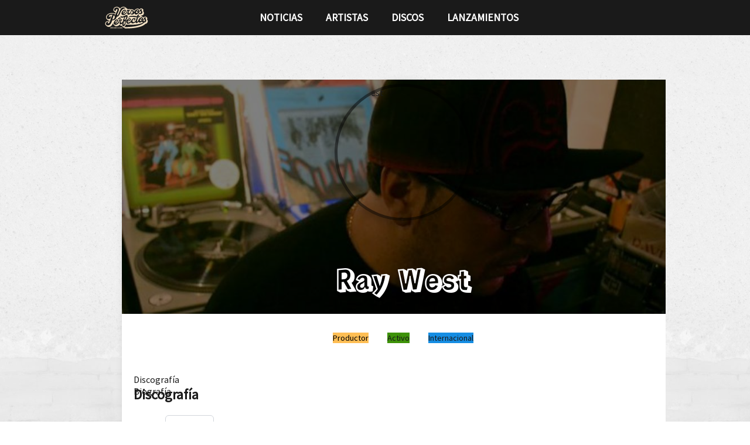

--- FILE ---
content_type: text/html;charset=utf-8
request_url: https://versosperfectos.com/autores/ray-west
body_size: 58329
content:
<!DOCTYPE html><html><head><meta charset="utf-8"><meta name="viewport" content="width=device-width, initial-scale=1"><title>Ray West | Biografía, Discos y Letras</title><link rel="preconnect" href="https://gestor.versosperfectos.com"><link rel="preconnect" href="https://fonts.googleapis.com"><link rel="preconnect" href="https://fonts.gstatic.com" crossorigin="anonymous"><style>@import"https://fonts.googleapis.com/css2?family=Roboto+Slab:wght@100;300;400;500;700;900&family=Roboto:wght@100;300;400;500;700&display=swap";@import"https://fonts.googleapis.com/css2?family=Rampart+One&display=swap";:export{breakpointMobile:320px;breakpointTablet:768px;breakpointDesktop:1024px;breakpointWide:1440px;colorPrimary:#ffbe54;colorDark:#1a1a1a;borderRadiusDefault:8px;borderRadiusButton:9999px}body,html{font-family:Roboto,sans-serif;font-weight:400;height:100%;margin:0;padding:0}.app-container{min-height:100vh;overflow-x:hidden;position:relative;width:100%}.parallax-background{background-attachment:fixed;background-image:url(/_nuxt/fondo.BbJkdY1b.jpg);background-position:50%;background-repeat:no-repeat;background-size:cover;height:100%;left:0;position:fixed;top:0;transform:translateZ(0);width:100%;will-change:transform;z-index:-1}@supports (perspective:1px){.parallax-background{perspective:1px;transform-style:preserve-3d}}.content-wrapper{min-height:100vh;position:relative;width:100%;z-index:1}@media screen and (min-width:1440px)and (max-width:1535px){.content-wrapper{padding:0}}@media screen and (min-width:1536px){.content-wrapper{margin:0 auto;max-width:1536px;padding:0}}</style><link rel="stylesheet" href="https://fonts.googleapis.com/css2?family=Source+Sans+Pro:ital,wght@0,400;1,700&display=swap"><link rel="stylesheet" href="https://fonts.googleapis.com/icon?family=Material+Icons&display=swap"><style>:root, :host {
--va-primary: #FFBE54;
--va-secondary: #F4E2C5;
--va-success: #3D9209;
--va-info: #158DE3;
--va-danger: #E42222;
--va-warning: #FFD43A;
--va-background-primary: #FFFFFF;
--va-background-secondary: #1a1a1a;
--va-background-element: #2a2a2a;
--va-background-border: #3a3a3a;
--va-text-primary: #000;
--va-text-inverted: #1a1a1a;
--va-shadow: rgba(0, 0, 0, 0.12);
--va-focus: #FFD38A;
--va-transparent: rgba(0, 0, 0, 0);
--va-background-landing: #1a1a1a;
--va-background-landing-border: rgba(255, 190, 84, 0.2);
--va-accent: #FFBE54;
--va-on-primary: #000;
--va-on-secondary: #000;
--va-on-success: #1a1a1a;
--va-on-info: #1a1a1a;
--va-on-danger: #1a1a1a;
--va-on-warning: #000;
--va-on-background-primary: #000;
--va-on-background-secondary: #1a1a1a;
--va-on-background-element: #1a1a1a;
--va-on-background-border: #1a1a1a;
--va-on-text-primary: #1a1a1a;
--va-on-text-inverted: #1a1a1a;
--va-on-shadow: #1a1a1a;
--va-on-focus: #000;
--va-on-transparent: #1a1a1a;
--va-on-background-landing: #1a1a1a;
--va-on-background-landing-border: #000;
--va-on-accent: #000;
}
</style><style>[data-v-b778b0f1]:export{breakpointMobile:320px;breakpointTablet:768px;breakpointDesktop:1024px;breakpointWide:1440px;colorPrimary:#ffbe54;colorDark:#1a1a1a;borderRadiusDefault:8px;borderRadiusButton:9999px}.artist-badges[data-v-b778b0f1]{display:flex;flex-wrap:wrap;gap:.75rem;justify-content:center;margin:1.5rem 0}.artist-badges[data-v-b778b0f1] .va-badge{font-size:.9rem;padding:.5rem 1rem}.error-container[data-v-b778b0f1],.loading[data-v-b778b0f1]{align-items:center;display:flex;justify-content:center;min-height:200px;width:100%}.error-container p[data-v-b778b0f1]{color:var(--va-danger);font-size:1.2rem}.artist-detail[data-v-b778b0f1]{align-items:center;display:flex;flex-direction:column;padding:1rem;width:100%}@media screen and (min-width:768px)and (max-width:1023px){.artist-detail[data-v-b778b0f1]{padding:2rem}}@media screen and (min-width:1024px)and (max-width:1439px){.artist-detail[data-v-b778b0f1]{padding:3rem}}.artist-detail .container[data-v-b778b0f1]{background-color:var(--va-background-primary)!important;box-shadow:0 10px 15px -3px #0000001a,0 4px 6px -2px #0000000d;color:#000;max-width:960px;width:100%}.artist-detail[data-v-b778b0f1] .va-tabs__tabs{gap:1rem}.artist-detail[data-v-b778b0f1] .va-tabs-item{font-size:1.2rem;font-weight:500;padding:.75rem 1.5rem}.artist-detail[data-v-b778b0f1] .va-tabs-item--active{background-color:var(--va-primary);border-radius:8px}.artist-detail[data-v-b778b0f1] .prose{color:var(--va-white);font-size:1.1rem;line-height:1.8;padding:1rem}@media screen and (min-width:768px)and (max-width:1023px){.artist-detail[data-v-b778b0f1] .prose{padding:2rem}}.artist-detail[data-v-b778b0f1] .prose p{margin-bottom:1.5rem}.artist-detail[data-v-b778b0f1] .prose a{color:var(--va-primary);font-weight:500;text-decoration:none;transition:color .2s ease}.artist-detail[data-v-b778b0f1] .prose a:hover{color:var(--va-primary-light)}.artist-detail .p-20[data-v-b778b0f1]{padding:20px}</style><style>[data-v-d5716410]:export{breakpointMobile:320px;breakpointTablet:768px;breakpointDesktop:1024px;breakpointWide:1440px;colorPrimary:#ffbe54;colorDark:#1a1a1a;borderRadiusDefault:8px;borderRadiusButton:9999px}.layout[data-v-d5716410]{display:flex;flex-direction:column;min-height:100vh;width:100%}.content[data-v-d5716410]{flex-grow:1;margin-left:auto;margin-right:auto;margin-top:72px;overflow-x:hidden;position:relative;width:100%;z-index:10}@media screen and (min-width:768px)and (max-width:1023px){.content[data-v-d5716410]{padding:.75rem}}@media screen and (min-width:1024px)and (max-width:1439px){.content[data-v-d5716410]{max-width:960px;padding:1rem}}@media screen and (min-width:1440px)and (max-width:1535px){.content[data-v-d5716410]{max-width:1140px;padding:1rem}}@media screen and (min-width:1536px){.content[data-v-d5716410]{max-width:1536px;padding:1rem}}</style><style>[data-v-3a706377]:export{breakpointMobile:320px;breakpointTablet:768px;breakpointDesktop:1024px;breakpointWide:1440px;colorPrimary:#ffbe54;colorDark:#1a1a1a;borderRadiusDefault:8px;borderRadiusButton:9999px}.header[data-v-3a706377]{background-color:#1a1a1a;font-family:Roboto Slab,serif;font-size:1.1em;font-weight:600;height:60px;left:0;position:fixed;right:0;text-transform:uppercase;top:0;z-index:100}.header-container[data-v-3a706377]{box-sizing:border-box;margin:0 auto;width:100%}@media screen and (max-width:767px){.header-container[data-v-3a706377]{padding:0 1rem}}@media screen and (min-width:768px)and (max-width:1023px){.header-container[data-v-3a706377]{max-width:720px;padding:0 .75rem}}@media screen and (min-width:1024px)and (max-width:1439px){.header-container[data-v-3a706377]{max-width:960px;padding:0 1rem}}@media screen and (min-width:1440px)and (max-width:1535px){.header-container[data-v-3a706377]{max-width:1140px;padding:0 1rem}}@media screen and (min-width:1536px){.header-container[data-v-3a706377]{max-width:1536px;padding:0 1rem}}.header-container[data-v-3a706377]{height:100%;justify-content:space-between;position:relative}.header-container[data-v-3a706377],.logo[data-v-3a706377]{align-items:center;display:flex;z-index:103}.logo[data-v-3a706377]{text-decoration:none}.logo img[data-v-3a706377]{display:block;height:auto}.menu-toggle[data-v-3a706377]{background:none;border:none;cursor:pointer;display:none;padding:8px;z-index:103}@media screen and (max-width:767px){.menu-toggle[data-v-3a706377]{align-items:center;display:flex;justify-content:center}}.menu-icon[data-v-3a706377]{display:flex;flex-direction:column;height:18px;justify-content:space-between;width:24px}.menu-icon .bar[data-v-3a706377]{background-color:#fff;border-radius:2px;height:2px;transform-origin:center;transition:all .3s ease-in-out;width:100%}.menu-icon.is-open .bar[data-v-3a706377]:first-child{transform:translateY(8px) rotate(45deg)}.menu-icon.is-open .bar[data-v-3a706377]:nth-child(2){opacity:0;transform:scaleX(0)}.menu-icon.is-open .bar[data-v-3a706377]:nth-child(3){transform:translateY(-8px) rotate(-45deg)}.menu-toggle:hover .menu-icon .bar[data-v-3a706377]{background-color:#ffbe54}@media screen and (max-width:767px){.nav[data-v-3a706377]{background-color:#1a1a1a;inset:0;overflow-y:auto;position:fixed;transform:translate(-100%);transition:transform .3s ease-in-out;z-index:102}.nav.is-open[data-v-3a706377]{transform:translate(0)}.nav-content[data-v-3a706377]{display:flex;flex-direction:column;justify-content:center;min-height:100vh;padding:1rem}}.nav-list[data-v-3a706377]{display:flex;list-style:none;margin:0;padding:0}@media screen and (max-width:767px){.nav-list[data-v-3a706377]{flex-direction:column;gap:.5rem}.nav-item[data-v-3a706377]{text-align:center}}.nav-link[data-v-3a706377]{color:#fff;display:block;padding:13px 20px;text-decoration:none;transition:color .2s ease-in-out}@media screen and (max-width:767px){.nav-link[data-v-3a706377]{font-size:1.3em;padding:1rem}}.nav-link[data-v-3a706377]:focus-visible,.nav-link[data-v-3a706377]:hover{border-radius:4px;color:#ffbe54;outline:2px solid #ffbe54;outline-offset:2px}.nav-link.router-link-active[data-v-3a706377]{color:#ffbe54}.social-link[data-v-3a706377]{align-items:center;color:#fff;display:inline-flex;font-size:1.2em;justify-content:center;padding:.5rem;text-decoration:none;transition:color .2s ease-in-out}.social-link[data-v-3a706377]:focus-visible,.social-link[data-v-3a706377]:hover{border-radius:4px;color:#ffbe54;outline:2px solid #ffbe54;outline-offset:2px}.social-mobile[data-v-3a706377]{display:none}@media screen and (max-width:767px){.social-mobile[data-v-3a706377]{display:flex;gap:1.5rem;justify-content:center;margin-top:3rem}.social-mobile .social-link[data-v-3a706377]{font-size:1.8em}}.social-desktop[data-v-3a706377]{display:flex;gap:1rem}@media screen and (max-width:767px){.social-desktop[data-v-3a706377]{display:none}}</style><style>[data-v-6a833659]:export{breakpointMobile:320px;breakpointTablet:768px;breakpointDesktop:1024px;breakpointWide:1440px;colorPrimary:#ffbe54;colorDark:#1a1a1a;borderRadiusDefault:8px;borderRadiusButton:9999px}.artist-header[data-v-6a833659]{background-position:50%;background-repeat:no-repeat;background-size:cover;height:400px;position:relative;width:100%}.artist-header[data-v-6a833659]:before{background-color:#00000080;content:"";height:100%;left:0;position:absolute;top:0;width:100%}.artist-header .content[data-v-6a833659]{align-items:center;display:flex;flex-direction:column;height:100%;justify-content:center;margin:0 auto;max-width:1200px;padding:0 2rem;position:relative;z-index:2}.artist-header .content .avatar[data-v-6a833659]{border:5px solid rgba(0,0,0,.5);border-radius:50%;box-shadow:0 4px 20px #0000004d;height:224px;margin-bottom:2rem;overflow:hidden;width:224px}.artist-header .content .avatar img[data-v-6a833659]{height:100%;-o-object-fit:cover;object-fit:cover;width:100%}.artist-header .content .avatar .no-avatar[data-v-6a833659]{align-items:center;background-color:#e2e2e2;display:flex;height:100%;justify-content:center;width:100%}.artist-header .content .avatar .no-avatar span[data-v-6a833659]{color:#666}.artist-header .content .info[data-v-6a833659]{color:#fff;padding-bottom:10px;text-align:center}.artist-header .content .info h1[data-v-6a833659]{font-size:3rem;font-weight:700;margin-bottom:.5rem;text-shadow:0 2px 4px rgba(0,0,0,.3)}.artist-header .content .info .nombre[data-v-6a833659]{font-family:Rampart One,serif}.artist-header .content .info p[data-v-6a833659]{font-size:1.25rem;margin-bottom:1.5rem;text-shadow:0 1px 2px rgba(0,0,0,.3)}.artist-header .content .info .social-networks[data-v-6a833659]{display:flex;gap:1.5rem;justify-content:center}.artist-header .content .info .social-networks .social-link[data-v-6a833659]{color:#fff;opacity:.9;transition:all .2s ease}.artist-header .content .info .social-networks .social-link[data-v-6a833659]:hover{opacity:1;transform:translateY(-2px)}</style><style>[data-v-bdbc8a52]:export{breakpointMobile:320px;breakpointTablet:768px;breakpointDesktop:1024px;breakpointWide:1440px;colorPrimary:#ffbe54;colorDark:#1a1a1a;borderRadiusDefault:8px;borderRadiusButton:9999px}.albums-container[data-v-bdbc8a52]{display:flex;flex-wrap:wrap;gap:1.5rem;justify-content:flex-start;margin:0 auto;width:100%}.albums-container[data-v-bdbc8a52]>*{flex:0 0 calc(33.333% - 1rem);margin:0;min-width:280px}@media(max-width:1200px){.albums-container[data-v-bdbc8a52]>*{flex:0 0 calc(50% - .75rem)}}@media(max-width:768px){.albums-container[data-v-bdbc8a52]>*{flex:0 0 100%}}@media(max-width:1200px){.albums-container[data-v-bdbc8a52]{gap:1.5rem}}@media(max-width:768px){.albums-container[data-v-bdbc8a52]{gap:1rem}}[data-v-bdbc8a52] .releases-card{height:auto;min-height:500px}@media(max-width:768px){.flex[data-v-bdbc8a52]{align-items:flex-start;flex-direction:column;gap:.5rem}}.flex[data-v-bdbc8a52]{margin-bottom:1rem}select[data-v-bdbc8a52]{background-color:#fff;border:1px solid #d1d5db;border-radius:.375rem;font-size:.875rem;padding:.5rem .75rem;transition:border-color .15s ease-in-out,box-shadow .15s ease-in-out}select[data-v-bdbc8a52]:focus{border-color:#3b82f6;box-shadow:0 0 0 3px #3b82f61a;outline:none}select[data-v-bdbc8a52]:hover{border-color:#9ca3af}label[data-v-bdbc8a52]{color:#6b7280;font-size:.875rem;font-weight:500}</style><style>[data-v-33fb3e9c]:export{breakpointMobile:320px;breakpointTablet:768px;breakpointDesktop:1024px;breakpointWide:1440px;colorPrimary:#ffbe54;colorDark:#1a1a1a;borderRadiusDefault:8px;borderRadiusButton:9999px}.album-card-wrapper[data-v-33fb3e9c]{box-sizing:border-box;height:auto;max-width:100%;overflow:hidden;position:relative;width:100%}.album-card-wrapper .calendar-export-btn[data-v-33fb3e9c]{align-items:center;-webkit-backdrop-filter:blur(8px);backdrop-filter:blur(8px);background:#000000b3;border:2px solid #ffbe54;border-radius:50%;color:#ffbe54;cursor:pointer;display:flex;font-size:1.25rem;height:2.5rem;justify-content:center;position:absolute;right:.75rem;top:.75rem;transition:all .3s ease;width:2.5rem;z-index:10}.album-card-wrapper .calendar-export-btn[data-v-33fb3e9c]:hover{background:#ffbe54;color:#1a1a1a;transform:scale(1.1)}.album-card-wrapper .calendar-export-btn[data-v-33fb3e9c]:focus{outline:2px solid #ffbe54;outline-offset:2px}.album-card-wrapper .calendar-export-btn[data-v-33fb3e9c]:active{transform:scale(.95)}</style><style>[data-v-aee9da4c]:export{breakpointMobile:320px;breakpointTablet:768px;breakpointDesktop:1024px;breakpointWide:1440px;colorPrimary:#ffbe54;colorDark:#1a1a1a;borderRadiusDefault:8px;borderRadiusButton:9999px}.generic-card[data-v-aee9da4c]{align-items:stretch;background-color:#2a2a2a;background-color:#fff;border-radius:8px;box-shadow:0 1px 3px #0000001a,0 1px 2px #0000000f;box-sizing:border-box;display:flex;flex-direction:column;height:400px;justify-content:flex-start;max-width:100%;overflow:hidden;padding:0;transition:transform .3s ease,box-shadow .3s ease;width:100%}.generic-card[data-v-aee9da4c]:hover{box-shadow:0 10px 15px -3px #0000001a,0 4px 6px -2px #0000000d;transform:translateY(-2px)}.generic-card .image-area[data-v-aee9da4c]{border-top-left-radius:8px;border-top-right-radius:8px;height:200px;overflow:hidden}.generic-card .image-area img[data-v-aee9da4c]{height:100%;-o-object-fit:cover;object-fit:cover;transition:transform .3s ease;width:100%}.generic-card .image-area img[data-v-aee9da4c]:hover{transform:scale(1.05)}.generic-card .main-area[data-v-aee9da4c]{display:flex;flex-direction:column;flex-grow:1;padding:1rem 1rem 1.5rem}.generic-card .main-area .title-area[data-v-aee9da4c]{margin-bottom:.5rem}.generic-card .main-area .title-area .top-label[data-v-aee9da4c]{color:#ffbe54;display:block;font-size:.875rem;font-weight:400;margin-bottom:.25rem;overflow:hidden;text-overflow:ellipsis;text-transform:uppercase;white-space:nowrap}.generic-card .main-area .title-area .title[data-v-aee9da4c]{color:#ffbe54;display:-webkit-box;font-family:Roboto Slab,serif;font-size:1.25rem;font-weight:700;-webkit-line-clamp:2;line-clamp:2;margin:0;-webkit-box-orient:vertical;overflow:hidden;text-overflow:ellipsis}.generic-card .main-area .bottom-label-area[data-v-aee9da4c]{flex-grow:1;margin-bottom:.5rem}.generic-card .main-area .bottom-label-area .bottom-label[data-v-aee9da4c]{background-color:rgba(var(--va-primary-rgb),.1);border:1px solid var(--va-primary);border-radius:8px;color:var(--va-primary);display:inline-block;font-size:.875rem;font-weight:500;max-width:100%;overflow:hidden;padding:.25rem .75rem;text-overflow:ellipsis;white-space:nowrap}.generic-card .main-area .footer-area[data-v-aee9da4c]{margin-top:auto;padding-bottom:.25rem;padding-top:.75rem}.generic-card .main-area .footer-area[data-v-aee9da4c] .action-button .custom-button{font-size:.875rem;margin-bottom:0;padding:.5rem 1rem;text-align:center;width:100%}@media screen and (max-width:767px){.generic-card .main-area .title-area .title[data-v-aee9da4c]{font-size:1.125rem}}</style><style>[data-v-f567ae63]:export{breakpointMobile:320px;breakpointTablet:768px;breakpointDesktop:1024px;breakpointWide:1440px;colorPrimary:#ffbe54;colorDark:#1a1a1a;borderRadiusDefault:8px;borderRadiusButton:9999px}.custom-button[data-v-f567ae63]{border:none;font-size:.875rem;font-weight:600;letter-spacing:.5px;padding:.5rem 1.25rem;text-transform:uppercase;transition:all .3s ease;white-space:nowrap}.custom-button[data-v-f567ae63]:hover:not(:disabled){box-shadow:0 4px 6px #0000001a;transform:translateY(-1px)}.custom-button[data-v-f567ae63]:active:not(:disabled){transform:translateY(0)}.custom-button[data-v-f567ae63]:disabled{cursor:not-allowed;opacity:.5}.custom-button .icon[data-v-f567ae63]{margin-right:.5rem}.custom-button .icon[data-v-f567ae63]:only-child{margin-right:0}</style><style>[data-v-1413a654]:export{breakpointMobile:320px;breakpointTablet:768px;breakpointDesktop:1024px;breakpointWide:1440px;colorPrimary:#ffbe54;colorDark:#1a1a1a;borderRadiusDefault:8px;borderRadiusButton:9999px}.footer-wrapper[data-v-1413a654]{background-color:#1a1a1a;color:#fff;padding:40px 0 20px;width:100%}.footer-container[data-v-1413a654]{box-sizing:border-box;margin:0 auto;width:100%}@media screen and (max-width:767px){.footer-container[data-v-1413a654]{padding:0 1rem}}@media screen and (min-width:768px)and (max-width:1023px){.footer-container[data-v-1413a654]{max-width:720px;padding:0 .75rem}}@media screen and (min-width:1024px)and (max-width:1439px){.footer-container[data-v-1413a654]{max-width:960px;padding:0 1rem}}@media screen and (min-width:1440px)and (max-width:1535px){.footer-container[data-v-1413a654]{max-width:1140px;padding:0 1rem}}@media screen and (min-width:1536px){.footer-container[data-v-1413a654]{max-width:1536px;padding:0 1rem}}.footer-container[data-v-1413a654]{align-items:start;display:grid;gap:40px;grid-template-columns:repeat(3,1fr)}@media screen and (max-width:767px){.footer-container[data-v-1413a654]{gap:30px;grid-template-columns:1fr;text-align:center}}.footer-heading[data-v-1413a654]{color:#ffbe54;font-family:Roboto Slab,serif;font-size:1.1rem;font-weight:700;letter-spacing:.5px;margin-bottom:16px;text-transform:uppercase}.footer-nav[data-v-1413a654]{text-align:right}@media screen and (max-width:767px){.footer-nav[data-v-1413a654]{text-align:center}}.footer-nav .footer-nav-list[data-v-1413a654]{align-items:flex-end;display:flex;flex-direction:column;gap:12px;list-style:none;margin:0;padding:0}@media screen and (max-width:767px){.footer-nav .footer-nav-list[data-v-1413a654]{align-items:center}}.footer-nav .footer-nav-list li a[data-v-1413a654]{color:#fff;display:inline-block;font-family:Roboto Slab,serif;font-weight:500;text-decoration:none;text-transform:uppercase;transition:color .3s ease,padding-right .3s ease}.footer-nav .footer-nav-list li a[data-v-1413a654]:focus,.footer-nav .footer-nav-list li a[data-v-1413a654]:hover{color:#ffbe54;padding-right:4px}.footer-nav .footer-nav-list li a[data-v-1413a654]:focus{outline:2px solid #ffbe54;outline-offset:4px}.footer-brand[data-v-1413a654]{align-items:center;display:flex;flex-direction:column;gap:12px;padding:0 20px;text-align:center}.footer-brand .footer-logo[data-v-1413a654]{height:auto;margin-bottom:12px;width:100px}.footer-brand .footer-copyright[data-v-1413a654]{color:#bbb;font-size:1rem;font-weight:600;margin:0}.footer-brand .footer-rights[data-v-1413a654]{color:#999;font-size:.85rem;margin:0}.footer-legal[data-v-1413a654]{margin-top:16px;width:100%}.footer-legal .footer-legal-list[data-v-1413a654]{display:flex;flex-direction:row;flex-wrap:wrap;gap:16px;justify-content:center;list-style:none;margin:0;padding:0}.footer-legal .footer-legal-list li a[data-v-1413a654]{color:#999;font-size:.85rem;text-decoration:none;transition:color .3s ease;white-space:nowrap}.footer-legal .footer-legal-list li a[data-v-1413a654]:focus,.footer-legal .footer-legal-list li a[data-v-1413a654]:hover{color:#ffbe54}.footer-legal .footer-legal-list li a[data-v-1413a654]:focus{outline:2px solid #ffbe54;outline-offset:4px}.footer-developer[data-v-1413a654]{color:#999;font-size:.85rem;margin-top:20px;text-align:center}.footer-developer .developer-link[data-v-1413a654]{color:#ffbe54;font-weight:600;text-decoration:none;transition:color .3s ease}.footer-developer .developer-link[data-v-1413a654]:focus,.footer-developer .developer-link[data-v-1413a654]:hover{color:#ffd38a;text-decoration:underline}.footer-developer .developer-link[data-v-1413a654]:focus{outline:2px solid #ffbe54;outline-offset:4px}.footer-social .footer-social-list[data-v-1413a654]{display:flex;gap:20px;list-style:none;margin:0;padding:0}@media screen and (max-width:767px){.footer-social .footer-social-list[data-v-1413a654]{justify-content:center}}.footer-social .footer-social-list li a[data-v-1413a654]{align-items:center;color:#fff;display:flex;font-size:1.5rem;gap:8px;text-decoration:none;transition:color .3s ease,transform .3s ease}.footer-social .footer-social-list li a[data-v-1413a654]:focus,.footer-social .footer-social-list li a[data-v-1413a654]:hover{color:#ffbe54;transform:translateY(-2px)}.footer-social .footer-social-list li a[data-v-1413a654]:focus{outline:2px solid #ffbe54;outline-offset:4px}.footer-social .footer-social-list li a .social-label[data-v-1413a654]{font-family:Roboto Slab,serif;font-size:.9rem;font-weight:500}@media screen and (max-width:767px){.footer-social .footer-social-list li a .social-label[data-v-1413a654]{display:none}}</style><link rel="stylesheet" href="/_nuxt/entry.mOohGES7.css" crossorigin><link rel="stylesheet" href="/_nuxt/index.C4fen2Jl.css" crossorigin><link rel="stylesheet" href="/_nuxt/index.Is4isFtz.css" crossorigin><link rel="stylesheet" href="/_nuxt/album.CtXCeicV.css" crossorigin><link rel="stylesheet" href="/_nuxt/footer.7-Dyjccf.css" crossorigin><link rel="modulepreload" as="script" crossorigin href="/_nuxt/CF4e2yd8.js"><link rel="modulepreload" as="script" crossorigin href="/_nuxt/jXipIJw3.js"><link rel="modulepreload" as="script" crossorigin href="/_nuxt/VPlSZh-1.js"><link rel="modulepreload" as="script" crossorigin href="/_nuxt/CDReqLM8.js"><link rel="modulepreload" as="script" crossorigin href="/_nuxt/CzL2GRRq.js"><link rel="modulepreload" as="script" crossorigin href="/_nuxt/ojQq0RZE.js"><link rel="modulepreload" as="script" crossorigin href="/_nuxt/B6FQ9oRL.js"><link rel="modulepreload" as="script" crossorigin href="/_nuxt/DqR9S28E.js"><link rel="modulepreload" as="script" crossorigin href="/_nuxt/CgM5mctu.js"><link rel="modulepreload" as="script" crossorigin href="/_nuxt/C0YiLHRs.js"><link rel="modulepreload" as="script" crossorigin href="/_nuxt/BoktCoEy.js"><link rel="modulepreload" as="script" crossorigin href="/_nuxt/BMSQkwth.js"><link rel="modulepreload" as="script" crossorigin href="/_nuxt/ChTMiO4_.js"><link rel="modulepreload" as="script" crossorigin href="/_nuxt/DYVGxCxv.js"><link rel="modulepreload" as="script" crossorigin href="/_nuxt/DCGcVZSR.js"><link rel="modulepreload" as="script" crossorigin href="/_nuxt/24NQvXVq.js"><link rel="modulepreload" as="script" crossorigin href="/_nuxt/D2wea6rM.js"><link rel="preload" as="fetch" fetchpriority="low" crossorigin="anonymous" href="/_nuxt/builds/meta/a40df73a-d003-4e47-a5fd-bbdf5e75a523.json"><script defer src="https://analytics.federa.social/script.js" data-website-id="196b79d3-6755-464c-9de1-84bc5b23dd5f"></script><link rel="dns-prefetch" href="https://gestor.versosperfectos.com"><link rel="prefetch" as="image" type="image/jpeg" href="/_nuxt/fondo.BbJkdY1b.jpg"><link rel="icon" type="image/x-icon" href="/favicon.ico"><link rel="alternate" type="application/rss+xml" title="Versos Perfectos - Noticias RSS" href="/rss.xml"><meta name="description" content="Biografía completa de Ray West, discografía y trayectoria en el hip-hop latino."><meta property="og:title" content="Ray West | Biografía, Discos y Letras"><meta property="og:description" content="Biografía completa de Ray West, discografía y trayectoria en el hip-hop latino."><meta property="og:image" content="https://versosperfectos.com/OLDMEDIA/uploads/artist/portrait/3927/big_Ray_West.jpeg"><meta property="og:image:alt" content="Ray West | Biografía, Discos y Letras"><meta property="og:image:width" content="1200"><meta property="og:image:height" content="630"><meta property="og:url" content="https://versosperfectos.com/autores/ray-west"><meta property="og:type" content="profile"><meta property="og:site_name" content="Versos Perfectos"><meta property="og:locale" content="es_ES"><meta name="twitter:card" content="summary_large_image"><meta name="twitter:title" content="Ray West | Biografía, Discos y Letras"><meta name="twitter:description" content="Biografía completa de Ray West, discografía y trayectoria en el hip-hop latino."><meta name="twitter:image" content="https://versosperfectos.com/OLDMEDIA/uploads/artist/portrait/3927/big_Ray_West.jpeg"><meta name="twitter:image:alt" content="Ray West | Biografía, Discos y Letras"><meta name="twitter:site" content="@versosperfectos"><meta name="twitter:creator" content="@versosperfectos"><link rel="canonical" href="https://versosperfectos.com/autores/ray-west"><script type="application/ld+json" children="{&quot;@context&quot;:&quot;https://schema.org&quot;,&quot;@type&quot;:&quot;Person&quot;,&quot;name&quot;:&quot;Ray West&quot;,&quot;url&quot;:&quot;https://versosperfectos.com/autores/ray-west&quot;,&quot;image&quot;:&quot;/OLDMEDIA/uploads/artist/portrait/3927/big_Ray_West.jpeg&quot;}"></script><script type="application/ld+json" children="{&quot;@context&quot;:&quot;https://schema.org&quot;,&quot;@type&quot;:&quot;BreadcrumbList&quot;,&quot;itemListElement&quot;:[{&quot;@type&quot;:&quot;ListItem&quot;,&quot;position&quot;:1,&quot;name&quot;:&quot;Inicio&quot;,&quot;item&quot;:&quot;https://versosperfectos.com&quot;},{&quot;@type&quot;:&quot;ListItem&quot;,&quot;position&quot;:2,&quot;name&quot;:&quot;Artistas&quot;,&quot;item&quot;:&quot;https://versosperfectos.com/autores/page/1&quot;},{&quot;@type&quot;:&quot;ListItem&quot;,&quot;position&quot;:3,&quot;name&quot;:&quot;Ray West&quot;,&quot;item&quot;:&quot;https://versosperfectos.com/autores/ray-west&quot;}]}"></script><script type="module" src="/_nuxt/CF4e2yd8.js" crossorigin></script></head><body><div id="__nuxt"><div class="app-container"><div class="parallax-background"></div><div class="content-wrapper"><!--[--><div class="layout" data-v-d5716410><header class="header" data-v-d5716410 data-v-3a706377><div class="header-container" data-v-3a706377><a href="/" class="logo" aria-label="Versos Perfectos - Ir a inicio" data-v-3a706377><img src="/logocrema.svg" alt="Versos Perfectos" width="80" height="auto" loading="eager" data-v-3a706377></a><button class="menu-toggle" type="button" aria-label="Abrir menú de navegación" aria-expanded="false" aria-controls="main-navigation" data-v-3a706377><span class="menu-icon" aria-hidden="true" data-v-3a706377><span class="bar" data-v-3a706377></span><span class="bar" data-v-3a706377></span><span class="bar" data-v-3a706377></span></span></button><nav id="main-navigation" class="nav" aria-hidden="true" data-v-3a706377><div class="nav-content" data-v-3a706377><ul class="nav-list" data-v-3a706377><!--[--><li class="nav-item" data-v-3a706377><a href="/noticias" class="nav-link" data-v-3a706377>Noticias</a></li><li class="nav-item" data-v-3a706377><a href="/autores" class="nav-link" data-v-3a706377>Artistas</a></li><li class="nav-item" data-v-3a706377><a href="/discos" class="nav-link" data-v-3a706377>Discos</a></li><li class="nav-item" data-v-3a706377><a href="/lanzamientos" class="nav-link" data-v-3a706377>Lanzamientos</a></li><!--]--></ul><div class="social-mobile" role="navigation" aria-label="Redes sociales" data-v-3a706377><!--[--><a href="https://twitter.com/versosperfectos" aria-label="Síguenos en Twitter" target="_blank" rel="noopener noreferrer" class="social-link" data-v-3a706377><svg class="svg-inline--fa fa-twitter" style="" data-prefix="fab" data-icon="twitter" role="img" viewBox="0 0 512 512" aria-hidden="true" data-v-3a706377><path class="" style="" fill="currentColor" d="M459.4 151.7c.3 4.5 .3 9.1 .3 13.6 0 138.7-105.6 298.6-298.6 298.6-59.5 0-114.7-17.2-161.1-47.1 8.4 1 16.6 1.3 25.3 1.3 49.1 0 94.2-16.6 130.3-44.8-46.1-1-84.8-31.2-98.1-72.8 6.5 1 13 1.6 19.8 1.6 9.4 0 18.8-1.3 27.6-3.6-48.1-9.7-84.1-52-84.1-103l0-1.3c14 7.8 30.2 12.7 47.4 13.3-28.3-18.8-46.8-51-46.8-87.4 0-19.5 5.2-37.4 14.3-53 51.7 63.7 129.3 105.3 216.4 109.8-1.6-7.8-2.6-15.9-2.6-24 0-57.8 46.8-104.9 104.9-104.9 30.2 0 57.5 12.7 76.7 33.1 23.7-4.5 46.5-13.3 66.6-25.3-7.8 24.4-24.4 44.8-46.1 57.8 21.1-2.3 41.6-8.1 60.4-16.2-14.3 20.8-32.2 39.3-52.6 54.3z"></path></svg></a><a href="https://www.instagram.com/versosperfectos" aria-label="Síguenos en Instagram" target="_blank" rel="noopener noreferrer" class="social-link" data-v-3a706377><svg class="svg-inline--fa fa-instagram" style="" data-prefix="fab" data-icon="instagram" role="img" viewBox="0 0 448 512" aria-hidden="true" data-v-3a706377><path class="" style="" fill="currentColor" d="M224.3 141a115 115 0 1 0 -.6 230 115 115 0 1 0 .6-230zm-.6 40.4a74.6 74.6 0 1 1 .6 149.2 74.6 74.6 0 1 1 -.6-149.2zm93.4-45.1a26.8 26.8 0 1 1 53.6 0 26.8 26.8 0 1 1 -53.6 0zm129.7 27.2c-1.7-35.9-9.9-67.7-36.2-93.9-26.2-26.2-58-34.4-93.9-36.2-37-2.1-147.9-2.1-184.9 0-35.8 1.7-67.6 9.9-93.9 36.1s-34.4 58-36.2 93.9c-2.1 37-2.1 147.9 0 184.9 1.7 35.9 9.9 67.7 36.2 93.9s58 34.4 93.9 36.2c37 2.1 147.9 2.1 184.9 0 35.9-1.7 67.7-9.9 93.9-36.2 26.2-26.2 34.4-58 36.2-93.9 2.1-37 2.1-147.8 0-184.8zM399 388c-7.8 19.6-22.9 34.7-42.6 42.6-29.5 11.7-99.5 9-132.1 9s-102.7 2.6-132.1-9c-19.6-7.8-34.7-22.9-42.6-42.6-11.7-29.5-9-99.5-9-132.1s-2.6-102.7 9-132.1c7.8-19.6 22.9-34.7 42.6-42.6 29.5-11.7 99.5-9 132.1-9s102.7-2.6 132.1 9c19.6 7.8 34.7 22.9 42.6 42.6 11.7 29.5 9 99.5 9 132.1s2.7 102.7-9 132.1z"></path></svg></a><!--]--></div></div></nav><div class="social-links social-desktop" aria-label="Redes sociales" data-v-3a706377><!--[--><a href="https://twitter.com/versosperfectos" aria-label="Síguenos en Twitter" target="_blank" rel="noopener noreferrer" class="social-link" data-v-3a706377><svg class="svg-inline--fa fa-twitter" style="" data-prefix="fab" data-icon="twitter" role="img" viewBox="0 0 512 512" aria-hidden="true" data-v-3a706377><path class="" style="" fill="currentColor" d="M459.4 151.7c.3 4.5 .3 9.1 .3 13.6 0 138.7-105.6 298.6-298.6 298.6-59.5 0-114.7-17.2-161.1-47.1 8.4 1 16.6 1.3 25.3 1.3 49.1 0 94.2-16.6 130.3-44.8-46.1-1-84.8-31.2-98.1-72.8 6.5 1 13 1.6 19.8 1.6 9.4 0 18.8-1.3 27.6-3.6-48.1-9.7-84.1-52-84.1-103l0-1.3c14 7.8 30.2 12.7 47.4 13.3-28.3-18.8-46.8-51-46.8-87.4 0-19.5 5.2-37.4 14.3-53 51.7 63.7 129.3 105.3 216.4 109.8-1.6-7.8-2.6-15.9-2.6-24 0-57.8 46.8-104.9 104.9-104.9 30.2 0 57.5 12.7 76.7 33.1 23.7-4.5 46.5-13.3 66.6-25.3-7.8 24.4-24.4 44.8-46.1 57.8 21.1-2.3 41.6-8.1 60.4-16.2-14.3 20.8-32.2 39.3-52.6 54.3z"></path></svg></a><a href="https://www.instagram.com/versosperfectos" aria-label="Síguenos en Instagram" target="_blank" rel="noopener noreferrer" class="social-link" data-v-3a706377><svg class="svg-inline--fa fa-instagram" style="" data-prefix="fab" data-icon="instagram" role="img" viewBox="0 0 448 512" aria-hidden="true" data-v-3a706377><path class="" style="" fill="currentColor" d="M224.3 141a115 115 0 1 0 -.6 230 115 115 0 1 0 .6-230zm-.6 40.4a74.6 74.6 0 1 1 .6 149.2 74.6 74.6 0 1 1 -.6-149.2zm93.4-45.1a26.8 26.8 0 1 1 53.6 0 26.8 26.8 0 1 1 -53.6 0zm129.7 27.2c-1.7-35.9-9.9-67.7-36.2-93.9-26.2-26.2-58-34.4-93.9-36.2-37-2.1-147.9-2.1-184.9 0-35.8 1.7-67.6 9.9-93.9 36.1s-34.4 58-36.2 93.9c-2.1 37-2.1 147.9 0 184.9 1.7 35.9 9.9 67.7 36.2 93.9s58 34.4 93.9 36.2c37 2.1 147.9 2.1 184.9 0 35.9-1.7 67.7-9.9 93.9-36.2 26.2-26.2 34.4-58 36.2-93.9 2.1-37 2.1-147.8 0-184.8zM399 388c-7.8 19.6-22.9 34.7-42.6 42.6-29.5 11.7-99.5 9-132.1 9s-102.7 2.6-132.1-9c-19.6-7.8-34.7-22.9-42.6-42.6-11.7-29.5-9-99.5-9-132.1s-2.6-102.7 9-132.1c7.8-19.6 22.9-34.7 42.6-42.6 29.5-11.7 99.5-9 132.1-9s102.7-2.6 132.1 9c19.6 7.8 34.7 22.9 42.6 42.6 11.7 29.5 9 99.5 9 132.1s2.7 102.7-9 132.1z"></path></svg></a><!--]--></div></div></header><main class="content" data-v-d5716410><!--[--><div class="artist-detail" data-v-b778b0f1><div class="va-card container mx-auto px-8 py-8" style="background:#1a1a1a;color:#1a1a1a;--va-stripe-color-computed:#FFBE54;" target data-v-b778b0f1><!--[--><div class="artist-header" style="background-image:url(/OLDMEDIA/uploads/artist/portrait/3927/big_Ray_West.jpeg);" data-v-b778b0f1 data-v-6a833659><div class="content" data-v-6a833659><div class="avatar" data-v-6a833659><img src="/OLDMEDIA/uploads/artist/avatar/3927/big_Ray_West.jpeg" alt="Ray West" data-v-6a833659></div><div class="info" data-v-6a833659><h1 class="nombre" data-v-6a833659>Ray West</h1><!----><!----></div></div></div><!----><div class="artist-badges" data-v-b778b0f1><!--[--><div class="va-badge" role="status" aria-labelledby="Productor" data-v-b778b0f1><span class="va-badge__text-wrapper" style="color:#000;border-color:#FFBE54;background-color:#FFBE54;opacity:1;"><span class="va-badge__text"><!--[-->Productor<!--]--></span></span><!--[--><!--]--></div><!--]--><div class="va-badge" role="status" aria-labelledby="Activo" data-v-b778b0f1><span class="va-badge__text-wrapper" style="color:#1a1a1a;border-color:#3D9209;background-color:#3D9209;opacity:1;"><span class="va-badge__text"><!--[-->Activo<!--]--></span></span><!--[--><!--]--></div><div class="va-badge" role="status" aria-labelledby="Internacional" data-v-b778b0f1><span class="va-badge__text-wrapper" style="color:#1a1a1a;border-color:#158DE3;background-color:#158DE3;opacity:1;"><span class="va-badge__text"><!--[-->Internacional<!--]--></span></span><!--[--><!--]--></div></div><div class="va-tabs p-20" data-v-b778b0f1><div class="va-tabs__wrapper" role="tablist" aria-disabled="false"><!----><div class="va-tabs__container va-tabs__container--left"><div class="va-tabs__tabs" style="transform:translateX(0px);transition:;position:absolute;"><div class="va-tabs__slider-wrapper" aria-hidden="true" style="background-color:#FFBE54;height:;width:0px;transform:translateY(-0px) translateX(0px);transition:;"><div class="va-tabs__slider"></div></div><!--[--><div class="va-tabs__tabs-items"><!--[--><div class="va-tab" role="tab" aria-selected="false" aria-disabled="false" style="color:inherit;" tabindex="0" data-v-b778b0f1><div class="va-tab__content"><!--[--><!----><span class="va-tab__label">Discografía</span><!--]--></div></div><div class="va-tab" role="tab" aria-selected="false" aria-disabled="false" style="color:inherit;" tabindex="0" data-v-b778b0f1><div class="va-tab__content"><!--[--><!----><span class="va-tab__label">Biografía</span><!--]--></div></div><!--]--></div><!--]--></div></div><!----></div><div class="va-tabs__content"><!--[--><div data-v-b778b0f1><div class="mt-8" data-v-b778b0f1 data-v-bdbc8a52><div class="flex justify-between items-center mb-4" data-v-bdbc8a52><h2 class="text-2xl font-bold" data-v-bdbc8a52>Discografía</h2><div class="flex items-center gap-2 pb-4" data-v-bdbc8a52><label for="format-filter" class="text-sm font-medium text-gray-600" data-v-bdbc8a52>Formato:</label><select id="format-filter" class="px-3 py-1 border border-gray-300 rounded-md text-sm focus:outline-none focus:ring-2 focus:ring-blue-500" data-v-bdbc8a52><option value="" data-v-bdbc8a52 selected>Todos</option><option value="LP" data-v-bdbc8a52>LP</option><option value="EP" data-v-bdbc8a52>EP</option><option value="Single" data-v-bdbc8a52>Single</option><option value="VA" data-v-bdbc8a52>VA</option><option value="MX" data-v-bdbc8a52>MX</option><option value="CDS" data-v-bdbc8a52>CDS</option><option value="CDM" data-v-bdbc8a52>CDM</option></select></div></div><div class="albums-container" data-v-bdbc8a52><!--[--><div class="album-card-wrapper" data-v-bdbc8a52 data-v-33fb3e9c><article class="generic-card" data-v-33fb3e9c data-v-aee9da4c><div class="image-area" data-v-aee9da4c><img src="/OLDMEDIA/uploads/album/cover/18248/big_Ray_West___Macaroni_Ray__2023_.jpg" alt="Macaroni Ray" data-v-aee9da4c></div><div class="main-area" data-v-aee9da4c><header class="title-area" data-v-aee9da4c><span class="top-label" data-v-aee9da4c>Discografía</span><h1 class="title" data-v-aee9da4c>Macaroni Ray</h1></header><div class="bottom-label-area" data-v-aee9da4c><span class="bottom-label" data-v-aee9da4c>Sin fecha
</span></div><footer class="footer-area" data-v-aee9da4c><a href="/discos/ray-west-macaroni-ray-2023--2" class="va-button va-button--round va-button--normal custom-button action-button action-button" style="border-color:transparent;color:#000;background:transparent;--va-background-color:#FFBE54;--va-background-color-opacity:1;--va-background-mask-color:transparent;--va-background-mask-opacity:0;" aria-disabled="false" outline="false" data-v-aee9da4c data-v-f567ae63><span class="va-button__content"><!--[--><!----><!--]--><!--[--><!----><span data-v-f567ae63>Ver disco</span><!--[--><!--]--><!--]--><!--[--><!----><!--]--></span><!----></a></footer></div></article><!----></div><div class="album-card-wrapper" data-v-bdbc8a52 data-v-33fb3e9c><article class="generic-card" data-v-33fb3e9c data-v-aee9da4c><div class="image-area" data-v-aee9da4c><img src="/OLDMEDIA/uploads/album/cover/17986/big_Ray_West_Summer_Vibes.jpg" alt="Summer Vibes" data-v-aee9da4c></div><div class="main-area" data-v-aee9da4c><header class="title-area" data-v-aee9da4c><span class="top-label" data-v-aee9da4c>Discografía</span><h1 class="title" data-v-aee9da4c>Summer Vibes</h1></header><div class="bottom-label-area" data-v-aee9da4c><span class="bottom-label" data-v-aee9da4c>Sin fecha
</span></div><footer class="footer-area" data-v-aee9da4c><a href="/discos/ray-west-summer-vibes-2023" class="va-button va-button--round va-button--normal custom-button action-button action-button" style="border-color:transparent;color:#000;background:transparent;--va-background-color:#FFBE54;--va-background-color-opacity:1;--va-background-mask-color:transparent;--va-background-mask-opacity:0;" aria-disabled="false" outline="false" data-v-aee9da4c data-v-f567ae63><span class="va-button__content"><!--[--><!----><!--]--><!--[--><!----><span data-v-f567ae63>Ver disco</span><!--[--><!--]--><!--]--><!--[--><!----><!--]--></span><!----></a></footer></div></article><!----></div><div class="album-card-wrapper" data-v-bdbc8a52 data-v-33fb3e9c><article class="generic-card" data-v-33fb3e9c data-v-aee9da4c><div class="image-area" data-v-aee9da4c><img src="/OLDMEDIA/uploads/album/cover/11930/big_Gama-Ray_404_Ray_West.jpg" alt="Gama-Ray 404" data-v-aee9da4c></div><div class="main-area" data-v-aee9da4c><header class="title-area" data-v-aee9da4c><span class="top-label" data-v-aee9da4c>Discografía</span><h1 class="title" data-v-aee9da4c>Gama-Ray 404</h1></header><div class="bottom-label-area" data-v-aee9da4c><span class="bottom-label" data-v-aee9da4c>Sin fecha
</span></div><footer class="footer-area" data-v-aee9da4c><a href="/discos/ray-west-gama-ray-404-2020" class="va-button va-button--round va-button--normal custom-button action-button action-button" style="border-color:transparent;color:#000;background:transparent;--va-background-color:#FFBE54;--va-background-color-opacity:1;--va-background-mask-color:transparent;--va-background-mask-opacity:0;" aria-disabled="false" outline="false" data-v-aee9da4c data-v-f567ae63><span class="va-button__content"><!--[--><!----><!--]--><!--[--><!----><span data-v-f567ae63>Ver disco</span><!--[--><!--]--><!--]--><!--[--><!----><!--]--></span><!----></a></footer></div></article><!----></div><div class="album-card-wrapper" data-v-bdbc8a52 data-v-33fb3e9c><article class="generic-card" data-v-33fb3e9c data-v-aee9da4c><div class="image-area" data-v-aee9da4c><img src="/OLDMEDIA/uploads/album/cover/11315/big_RED_APPLES_45_Rap_Is_Aart.jpg" alt="Rap Is Art" data-v-aee9da4c></div><div class="main-area" data-v-aee9da4c><header class="title-area" data-v-aee9da4c><span class="top-label" data-v-aee9da4c>Discografía</span><h1 class="title" data-v-aee9da4c>Rap Is Art</h1></header><div class="bottom-label-area" data-v-aee9da4c><span class="bottom-label" data-v-aee9da4c>Sin fecha
</span></div><footer class="footer-area" data-v-aee9da4c><a href="/discos/ray-west-rap-is-art-2019" class="va-button va-button--round va-button--normal custom-button action-button action-button" style="border-color:transparent;color:#000;background:transparent;--va-background-color:#FFBE54;--va-background-color-opacity:1;--va-background-mask-color:transparent;--va-background-mask-opacity:0;" aria-disabled="false" outline="false" data-v-aee9da4c data-v-f567ae63><span class="va-button__content"><!--[--><!----><!--]--><!--[--><!----><span data-v-f567ae63>Ver disco</span><!--[--><!--]--><!--]--><!--[--><!----><!--]--></span><!----></a></footer></div></article><!----></div><div class="album-card-wrapper" data-v-bdbc8a52 data-v-33fb3e9c><article class="generic-card" data-v-33fb3e9c data-v-aee9da4c><div class="image-area" data-v-aee9da4c><img src="/OLDMEDIA/uploads/album/cover/8010/big_Superfly.jpg" alt="Superfly" data-v-aee9da4c></div><div class="main-area" data-v-aee9da4c><header class="title-area" data-v-aee9da4c><span class="top-label" data-v-aee9da4c>Discografía</span><h1 class="title" data-v-aee9da4c>Superfly</h1></header><div class="bottom-label-area" data-v-aee9da4c><span class="bottom-label" data-v-aee9da4c>Sin fecha
</span></div><footer class="footer-area" data-v-aee9da4c><a href="/discos/ray-west-superfly-2018" class="va-button va-button--round va-button--normal custom-button action-button action-button" style="border-color:transparent;color:#000;background:transparent;--va-background-color:#FFBE54;--va-background-color-opacity:1;--va-background-mask-color:transparent;--va-background-mask-opacity:0;" aria-disabled="false" outline="false" data-v-aee9da4c data-v-f567ae63><span class="va-button__content"><!--[--><!----><!--]--><!--[--><!----><span data-v-f567ae63>Ver disco</span><!--[--><!--]--><!--]--><!--[--><!----><!--]--></span><!----></a></footer></div></article><!----></div><div class="album-card-wrapper" data-v-bdbc8a52 data-v-33fb3e9c><article class="generic-card" data-v-33fb3e9c data-v-aee9da4c><div class="image-area" data-v-aee9da4c><img src="/OLDMEDIA/uploads/album/cover/5582/big_Starcade.jpg" alt="Starcade" data-v-aee9da4c></div><div class="main-area" data-v-aee9da4c><header class="title-area" data-v-aee9da4c><span class="top-label" data-v-aee9da4c>Discografía</span><h1 class="title" data-v-aee9da4c>Starcade</h1></header><div class="bottom-label-area" data-v-aee9da4c><span class="bottom-label" data-v-aee9da4c>Sin fecha
</span></div><footer class="footer-area" data-v-aee9da4c><a href="/discos/ray-west-starcade-2015" class="va-button va-button--round va-button--normal custom-button action-button action-button" style="border-color:transparent;color:#000;background:transparent;--va-background-color:#FFBE54;--va-background-color-opacity:1;--va-background-mask-color:transparent;--va-background-mask-opacity:0;" aria-disabled="false" outline="false" data-v-aee9da4c data-v-f567ae63><span class="va-button__content"><!--[--><!----><!--]--><!--[--><!----><span data-v-f567ae63>Ver disco</span><!--[--><!--]--><!--]--><!--[--><!----><!--]--></span><!----></a></footer></div></article><!----></div><div class="album-card-wrapper" data-v-bdbc8a52 data-v-33fb3e9c><article class="generic-card" data-v-33fb3e9c data-v-aee9da4c><div class="image-area" data-v-aee9da4c><img src="/OLDMEDIA/uploads/album/cover/5581/big_Berrii_Lipstick.jpg" alt="Berrii Lipstick" data-v-aee9da4c></div><div class="main-area" data-v-aee9da4c><header class="title-area" data-v-aee9da4c><span class="top-label" data-v-aee9da4c>Discografía</span><h1 class="title" data-v-aee9da4c>Berrii Lipstick</h1></header><div class="bottom-label-area" data-v-aee9da4c><span class="bottom-label" data-v-aee9da4c>Sin fecha
</span></div><footer class="footer-area" data-v-aee9da4c><a href="/discos/ray-west-berrii-lipstick-2013" class="va-button va-button--round va-button--normal custom-button action-button action-button" style="border-color:transparent;color:#000;background:transparent;--va-background-color:#FFBE54;--va-background-color-opacity:1;--va-background-mask-color:transparent;--va-background-mask-opacity:0;" aria-disabled="false" outline="false" data-v-aee9da4c data-v-f567ae63><span class="va-button__content"><!--[--><!----><!--]--><!--[--><!----><span data-v-f567ae63>Ver disco</span><!--[--><!--]--><!--]--><!--[--><!----><!--]--></span><!----></a></footer></div></article><!----></div><div class="album-card-wrapper" data-v-bdbc8a52 data-v-33fb3e9c><article class="generic-card" data-v-33fb3e9c data-v-aee9da4c><div class="image-area" data-v-aee9da4c><img src="/OLDMEDIA/uploads/album/cover/5640/big_Live_From_The_Bird_s_Nest.jpg" alt="Live From The Bird&#39;s Nest" data-v-aee9da4c></div><div class="main-area" data-v-aee9da4c><header class="title-area" data-v-aee9da4c><span class="top-label" data-v-aee9da4c>Discografía</span><h1 class="title" data-v-aee9da4c>Live From The Bird&#39;s Nest</h1></header><div class="bottom-label-area" data-v-aee9da4c><span class="bottom-label" data-v-aee9da4c>Sin fecha
</span></div><footer class="footer-area" data-v-aee9da4c><a href="/discos/ray-west-live-from-the-bird-s-nest-2012" class="va-button va-button--round va-button--normal custom-button action-button action-button" style="border-color:transparent;color:#000;background:transparent;--va-background-color:#FFBE54;--va-background-color-opacity:1;--va-background-mask-color:transparent;--va-background-mask-opacity:0;" aria-disabled="false" outline="false" data-v-aee9da4c data-v-f567ae63><span class="va-button__content"><!--[--><!----><!--]--><!--[--><!----><span data-v-f567ae63>Ver disco</span><!--[--><!--]--><!--]--><!--[--><!----><!--]--></span><!----></a></footer></div></article><!----></div><div class="album-card-wrapper" data-v-bdbc8a52 data-v-33fb3e9c><article class="generic-card" data-v-33fb3e9c data-v-aee9da4c><div class="image-area" data-v-aee9da4c><img src="/OLDMEDIA/uploads/album/cover/17987/big_Macaroni_Ray_Ray_West.jpg" alt="Macaroni Ray" data-v-aee9da4c></div><div class="main-area" data-v-aee9da4c><header class="title-area" data-v-aee9da4c><span class="top-label" data-v-aee9da4c>Discografía</span><h1 class="title" data-v-aee9da4c>Macaroni Ray</h1></header><div class="bottom-label-area" data-v-aee9da4c><span class="bottom-label" data-v-aee9da4c>Sin fecha
</span></div><footer class="footer-area" data-v-aee9da4c><a href="/discos/ray-west-macaroni-ray-2023" class="va-button va-button--round va-button--normal custom-button action-button action-button" style="border-color:transparent;color:#000;background:transparent;--va-background-color:#FFBE54;--va-background-color-opacity:1;--va-background-mask-color:transparent;--va-background-mask-opacity:0;" aria-disabled="false" outline="false" data-v-aee9da4c data-v-f567ae63><span class="va-button__content"><!--[--><!----><!--]--><!--[--><!----><span data-v-f567ae63>Ver disco</span><!--[--><!--]--><!--]--><!--[--><!----><!--]--></span><!----></a></footer></div></article><!----></div><!--]--></div><!----></div></div><!----><!--]--></div></div><!--]--></div></div><!--]--></main><footer class="footer-wrapper" data-v-d5716410 data-v-1413a654><div class="footer-container" data-v-1413a654><nav class="footer-nav" aria-label="Navegación del pie de página" data-v-1413a654><h2 class="footer-heading" data-v-1413a654>Navegación</h2><ul class="footer-nav-list" data-v-1413a654><li data-v-1413a654><a href="/" class="" data-v-1413a654>Inicio</a></li><li data-v-1413a654><a href="/noticias" class="" data-v-1413a654>Noticias</a></li><li data-v-1413a654><a href="/autores" class="" data-v-1413a654>Artistas</a></li><li data-v-1413a654><a href="/discos" class="" data-v-1413a654>Discos</a></li><li data-v-1413a654><a href="/canciones" class="" data-v-1413a654>Canciones</a></li></ul></nav><div class="footer-brand" data-v-1413a654><img src="/logocrema.svg" alt="Versos Perfectos - Logo" class="footer-logo" width="100" height="100" data-v-1413a654><p class="footer-copyright" data-v-1413a654> © 2026 Versos Perfectos </p><p class="footer-rights" data-v-1413a654>Todos los derechos reservados</p><nav class="footer-legal" aria-label="Enlaces legales" data-v-1413a654><ul class="footer-legal-list" data-v-1413a654><li data-v-1413a654><a href="/aviso-legal" class="" data-v-1413a654>Aviso Legal</a></li><li data-v-1413a654><a href="/privacidad" class="" data-v-1413a654>Política de Privacidad</a></li></ul></nav><p class="footer-developer" data-v-1413a654> Desarrollado por <a href="https://cristodcgomez.dev?ref=vp" target="_blank" rel="noopener noreferrer" class="developer-link" data-v-1413a654> @cristodcgomez </a></p></div><nav class="footer-social" aria-label="Redes sociales" data-v-1413a654><h2 class="footer-heading" data-v-1413a654>Síguenos</h2><ul class="footer-social-list" data-v-1413a654><li data-v-1413a654><a href="https://www.instagram.com/versosperfectos" target="_blank" rel="noopener noreferrer" aria-label="Instagram de Versos Perfectos" data-v-1413a654><svg class="svg-inline--fa fa-instagram" style="" data-prefix="fab" data-icon="instagram" role="img" viewBox="0 0 448 512" aria-hidden="true" data-v-1413a654><path class="" style="" fill="currentColor" d="M224.3 141a115 115 0 1 0 -.6 230 115 115 0 1 0 .6-230zm-.6 40.4a74.6 74.6 0 1 1 .6 149.2 74.6 74.6 0 1 1 -.6-149.2zm93.4-45.1a26.8 26.8 0 1 1 53.6 0 26.8 26.8 0 1 1 -53.6 0zm129.7 27.2c-1.7-35.9-9.9-67.7-36.2-93.9-26.2-26.2-58-34.4-93.9-36.2-37-2.1-147.9-2.1-184.9 0-35.8 1.7-67.6 9.9-93.9 36.1s-34.4 58-36.2 93.9c-2.1 37-2.1 147.9 0 184.9 1.7 35.9 9.9 67.7 36.2 93.9s58 34.4 93.9 36.2c37 2.1 147.9 2.1 184.9 0 35.9-1.7 67.7-9.9 93.9-36.2 26.2-26.2 34.4-58 36.2-93.9 2.1-37 2.1-147.8 0-184.8zM399 388c-7.8 19.6-22.9 34.7-42.6 42.6-29.5 11.7-99.5 9-132.1 9s-102.7 2.6-132.1-9c-19.6-7.8-34.7-22.9-42.6-42.6-11.7-29.5-9-99.5-9-132.1s-2.6-102.7 9-132.1c7.8-19.6 22.9-34.7 42.6-42.6 29.5-11.7 99.5-9 132.1-9s102.7-2.6 132.1 9c19.6 7.8 34.7 22.9 42.6 42.6 11.7 29.5 9 99.5 9 132.1s2.7 102.7-9 132.1z"></path></svg><span class="social-label" data-v-1413a654>Instagram</span></a></li><li data-v-1413a654><a href="https://twitter.com/versosperfectos" target="_blank" rel="noopener noreferrer" aria-label="Twitter de Versos Perfectos" data-v-1413a654><svg class="svg-inline--fa fa-twitter" style="" data-prefix="fab" data-icon="twitter" role="img" viewBox="0 0 512 512" aria-hidden="true" data-v-1413a654><path class="" style="" fill="currentColor" d="M459.4 151.7c.3 4.5 .3 9.1 .3 13.6 0 138.7-105.6 298.6-298.6 298.6-59.5 0-114.7-17.2-161.1-47.1 8.4 1 16.6 1.3 25.3 1.3 49.1 0 94.2-16.6 130.3-44.8-46.1-1-84.8-31.2-98.1-72.8 6.5 1 13 1.6 19.8 1.6 9.4 0 18.8-1.3 27.6-3.6-48.1-9.7-84.1-52-84.1-103l0-1.3c14 7.8 30.2 12.7 47.4 13.3-28.3-18.8-46.8-51-46.8-87.4 0-19.5 5.2-37.4 14.3-53 51.7 63.7 129.3 105.3 216.4 109.8-1.6-7.8-2.6-15.9-2.6-24 0-57.8 46.8-104.9 104.9-104.9 30.2 0 57.5 12.7 76.7 33.1 23.7-4.5 46.5-13.3 66.6-25.3-7.8 24.4-24.4 44.8-46.1 57.8 21.1-2.3 41.6-8.1 60.4-16.2-14.3 20.8-32.2 39.3-52.6 54.3z"></path></svg><span class="social-label" data-v-1413a654>Twitter</span></a></li></ul></nav></div></footer></div><!--]--></div></div></div><div id="teleports"></div><script type="application/json" data-nuxt-data="nuxt-app" data-ssr="true" id="__NUXT_DATA__">[["ShallowReactive",1],{"data":2,"state":117,"once":126,"_errors":127,"serverRendered":129,"path":130,"pinia":131},["ShallowReactive",3],{"artist-ray-west":4,"artist-albums-ray-west":17},{"id":5,"title":6,"slug":7,"avatar":8,"mainPortrait":9,"isLegacy":10,"tag":11,"section":12,"bio":11,"albums":-1,"relatedArtists":13,"recordLabel":11,"socialNetworks":11,"roles":14,"status":15,"country":16},39520,"Ray West","ray-west","/OLDMEDIA/uploads/artist/avatar/3927/big_Ray_West.jpeg","/OLDMEDIA/uploads/artist/portrait/3927/big_Ray_West.jpeg",false,"","MC",[],"producer","active","Unknown",{"data":18,"meta":112},[19,32,43,53,64,74,84,94,104],{"id":20,"cover":21,"image":11,"title":22,"slug":23,"subtitle":11,"description":11,"releaseDate":11,"release_date":11,"date":11,"albumFormat":24,"section":25,"content":11,"author":11,"link":11,"numericId":26,"createdAt":27,"updatedAt":28,"artist":29,"tracks":31},35383,"/OLDMEDIA/uploads/album/cover/18248/big_Ray_West___Macaroni_Ray__2023_.jpg","Macaroni Ray","ray-west-macaroni-ray-2023--2","LP","Álbum",18248,"2024-12-30T22:05:05.845Z","2025-10-15T08:29:12.461Z",{"id":30,"name":11,"slug":11,"cover":-1},0,[],{"id":33,"cover":34,"image":11,"title":35,"slug":36,"subtitle":11,"description":11,"releaseDate":11,"release_date":11,"date":11,"albumFormat":37,"section":25,"content":11,"author":11,"link":11,"numericId":38,"createdAt":39,"updatedAt":40,"artist":41,"tracks":42},34881,"/OLDMEDIA/uploads/album/cover/17986/big_Ray_West_Summer_Vibes.jpg","Summer Vibes","ray-west-summer-vibes-2023","CDS",17986,"2024-12-30T22:04:41.453Z","2025-10-15T08:12:49.703Z",{"id":30,"name":11,"slug":11,"cover":-1},[],{"id":44,"cover":45,"image":11,"title":46,"slug":47,"subtitle":11,"description":11,"releaseDate":11,"release_date":11,"date":11,"albumFormat":24,"section":25,"content":11,"author":11,"link":11,"numericId":48,"createdAt":49,"updatedAt":50,"artist":51,"tracks":52},23003,"/OLDMEDIA/uploads/album/cover/11930/big_Gama-Ray_404_Ray_West.jpg","Gama-Ray 404","ray-west-gama-ray-404-2020",11930,"2024-12-30T21:55:50.847Z","2025-10-15T01:50:18.767Z",{"id":30,"name":11,"slug":11,"cover":-1},[],{"id":54,"cover":55,"image":11,"title":56,"slug":57,"subtitle":11,"description":11,"releaseDate":11,"release_date":11,"date":11,"albumFormat":58,"section":25,"content":11,"author":11,"link":11,"numericId":59,"createdAt":60,"updatedAt":61,"artist":62,"tracks":63},21791,"/OLDMEDIA/uploads/album/cover/11315/big_RED_APPLES_45_Rap_Is_Aart.jpg","Rap Is Art","ray-west-rap-is-art-2019","EP",11315,"2024-12-30T21:54:58.370Z","2025-10-15T01:12:08.849Z",{"id":30,"name":11,"slug":11,"cover":-1},[],{"id":65,"cover":66,"image":11,"title":67,"slug":68,"subtitle":11,"description":11,"releaseDate":11,"release_date":11,"date":11,"albumFormat":58,"section":25,"content":11,"author":11,"link":11,"numericId":69,"createdAt":70,"updatedAt":71,"artist":72,"tracks":73},15323,"/OLDMEDIA/uploads/album/cover/8010/big_Superfly.jpg","Superfly","ray-west-superfly-2018",8010,"2024-12-30T21:50:26.907Z","2025-10-14T21:47:14.336Z",{"id":30,"name":11,"slug":11,"cover":-1},[],{"id":75,"cover":76,"image":11,"title":77,"slug":78,"subtitle":11,"description":11,"releaseDate":11,"release_date":11,"date":11,"albumFormat":24,"section":25,"content":11,"author":11,"link":11,"numericId":79,"createdAt":80,"updatedAt":81,"artist":82,"tracks":83},10597,"/OLDMEDIA/uploads/album/cover/5582/big_Starcade.jpg","Starcade","ray-west-starcade-2015",5582,"2024-12-30T21:47:20.603Z","2025-10-14T19:15:35.702Z",{"id":30,"name":11,"slug":11,"cover":-1},[],{"id":85,"cover":86,"image":11,"title":87,"slug":88,"subtitle":11,"description":11,"releaseDate":11,"release_date":11,"date":11,"albumFormat":24,"section":25,"content":11,"author":11,"link":11,"numericId":89,"createdAt":90,"updatedAt":91,"artist":92,"tracks":93},10595,"/OLDMEDIA/uploads/album/cover/5581/big_Berrii_Lipstick.jpg","Berrii Lipstick","ray-west-berrii-lipstick-2013",5581,"2024-12-30T21:47:20.519Z","2025-10-14T19:15:31.767Z",{"id":30,"name":11,"slug":11,"cover":-1},[],{"id":95,"cover":96,"image":11,"title":97,"slug":98,"subtitle":11,"description":11,"releaseDate":11,"release_date":11,"date":11,"albumFormat":24,"section":25,"content":11,"author":11,"link":11,"numericId":99,"createdAt":100,"updatedAt":101,"artist":102,"tracks":103},10711,"/OLDMEDIA/uploads/album/cover/5640/big_Live_From_The_Bird_s_Nest.jpg","Live From The Bird's Nest","ray-west-live-from-the-bird-s-nest-2012",5640,"2024-12-30T21:47:25.127Z","2025-10-14T19:19:13.004Z",{"id":30,"name":11,"slug":11,"cover":-1},[],{"id":105,"cover":106,"image":11,"title":22,"slug":107,"subtitle":11,"description":11,"releaseDate":11,"release_date":11,"date":11,"albumFormat":24,"section":25,"content":11,"author":11,"link":11,"numericId":108,"createdAt":109,"updatedAt":109,"artist":110,"tracks":111},34883,"/OLDMEDIA/uploads/album/cover/17987/big_Macaroni_Ray_Ray_West.jpg","ray-west-macaroni-ray-2023",17987,"2024-12-30T22:04:41.571Z",{"id":30,"name":11,"slug":11,"cover":-1},[],{"pagination":113},{"total":114,"pageSize":115,"pageCount":116,"page":116},9,25,1,["Reactive",118],{"$ssite-config":119},{"_priority":120,"env":123,"name":124,"url":125},{"name":121,"env":122,"url":121},-3,-15,"production","Versos Perfectos","https://versosperfectos.com",["Set"],["ShallowReactive",128],{"artist-ray-west":-1,"artist-albums-ray-west":-1},true,"/autores/ray-west",["Reactive",132],{}]</script><script>window.__NUXT__={};window.__NUXT__.config={public:{strapiUrl:"https://gestor.versosperfectos.com","#vuestic-public-options-config":{colors:{variables:{primary:"#FFBE54",secondary:"#F4E2C5",success:"#3D9209",info:"#158DE3",danger:"#E42222",warning:"#FFD43A",backgroundPrimary:"#FFFFFF",backgroundSecondary:"#1a1a1a",backgroundElement:"#2a2a2a",backgroundBorder:"#3a3a3a",textPrimary:"#000",textInverted:"#1a1a1a",shadow:"rgba(0, 0, 0, 0.12)",focus:"#FFD38A",transparent:"rgba(0, 0, 0, 0)",backgroundLanding:"#1a1a1a",backgroundLandingBorder:"rgba(255, 190, 84, 0.2)",accent:"#FFBE54"}}},"#vuestic-public-options-theme-cookie-key":"vuestic-theme"},app:{baseURL:"/",buildId:"a40df73a-d003-4e47-a5fd-bbdf5e75a523",buildAssetsDir:"/_nuxt/",cdnURL:""}}</script></body></html>

--- FILE ---
content_type: text/css; charset=utf-8
request_url: https://versosperfectos.com/_nuxt/index.C4fen2Jl.css
body_size: 5082
content:
:host,:root{--va-card-display:block;--va-card-position:relative;--va-card-overflow:visible;--va-card-box-shadow:var(--va-box-shadow);--va-card-border-radius:.375rem;--va-card-color:#34495e;--va-card-background-color:var(--va-background-secondary);--va-card-padding:1.25rem;--va-card-outlined-border:3px solid var(--va-background-border);--va-card-outlined-box-shadow:none;--va-card-stripe-border-size:var(--va-stripe-border-size);--va-card-dark-color:#fff;--va-card-dark-background-color:#34495e;--va-card-actions-btn-margin:4px}.va-card{background-color:var(--va-card-background-color);border-radius:var(--va-card-border-radius,var(--va-block-border-radius));box-shadow:var(--va-card-box-shadow,var(--va-block-box-shadow));color:var(--va-card-color);display:var(--va-card-display);font-family:var(--va-font-family);overflow:var(--va-card-overflow);position:var(--va-card-position)}.va-card>div:first-child{border-top-left-radius:var(--va-card-border-radius);border-top-right-radius:var(--va-card-border-radius)}.va-card>div:last-child{border-bottom-left-radius:var(--va-card-border-radius);border-bottom-right-radius:var(--va-card-border-radius)}.va-card--square{border-radius:0}.va-card--outlined{border:var(--va-card-outlined-border,var(--va-block-border));box-shadow:var(--va-card-outlined-box-shadow)}.va-card--no-border{border:none}.va-card--disabled{cursor:default;opacity:.4;-webkit-user-select:none;-moz-user-select:none;user-select:none}.va-card--link{cursor:pointer}.va-card--stripe:after{background:var(--va-stripe-color-computed);border-top-left-radius:var(--va-card-border-radius);border-top-right-radius:var(--va-card-border-radius);content:"";height:var(--va-card-stripe-border-size);left:0;position:absolute;top:0;width:100%}.va-card__content .va-card-block{flex:1}.va-card__title[data-v-5cd66b25]{align-items:center;display:flex;font-size:.625rem;font-weight:700;letter-spacing:.6px;line-height:1.2;text-transform:uppercase}.va-card__actions--vertical[data-v-5cd66b25],.va-card__actions[data-v-5cd66b25],.va-card__content[data-v-5cd66b25],.va-card__title[data-v-5cd66b25]{padding:var(--va-card-padding)}.va-card__actions+.va-card__actions[data-v-5cd66b25],.va-card__actions+.va-card__content[data-v-5cd66b25],.va-card__actions+.va-card__title[data-v-5cd66b25],.va-card__actions+.va-card_actions__vertical[data-v-5cd66b25],.va-card__actions--vertical+.va-card__actions[data-v-5cd66b25],.va-card__actions--vertical+.va-card__content[data-v-5cd66b25],.va-card__actions--vertical+.va-card__title[data-v-5cd66b25],.va-card__actions--vertical+.va-card_actions__vertical[data-v-5cd66b25],.va-card__content+.va-card__actions[data-v-5cd66b25],.va-card__content+.va-card__content[data-v-5cd66b25],.va-card__content+.va-card__title[data-v-5cd66b25],.va-card__content+.va-card_actions__vertical[data-v-5cd66b25],.va-card__title+.va-card__actions[data-v-5cd66b25],.va-card__title+.va-card__content[data-v-5cd66b25],.va-card__title+.va-card__title[data-v-5cd66b25],.va-card__title+.va-card_actions__vertical[data-v-5cd66b25]{padding-top:0}.va-card__actions,.va-card__actions--vertical,.va-card__content,.va-card__title{padding:var(--va-card-padding)}.va-card__actions+.va-card__actions,.va-card__actions+.va-card__content,.va-card__actions+.va-card__title,.va-card__actions+.va-card_actions__vertical,.va-card__actions--vertical+.va-card__actions,.va-card__actions--vertical+.va-card__content,.va-card__actions--vertical+.va-card__title,.va-card__actions--vertical+.va-card_actions__vertical,.va-card__content+.va-card__actions,.va-card__content+.va-card__content,.va-card__content+.va-card__title,.va-card__content+.va-card_actions__vertical,.va-card__title+.va-card__actions,.va-card__title+.va-card__content,.va-card__title+.va-card__title,.va-card__title+.va-card_actions__vertical{padding-top:0}.va-card__actions .va-button,.va-card__actions button{margin:0 var(--va-card-actions-btn-margin)}.va-card__actions .va-button:first-child,.va-card__actions button:first-child{margin-left:0}.va-card__actions .va-button:last-child,.va-card__actions button:last-child{margin-right:0}.va-card__actions--vertical .va-button,.va-card__actions--vertical button{margin:var(--va-card-actions-btn-margin) 0}.va-card__actions--vertical .va-button:first-child,.va-card__actions--vertical button:first-child{margin-top:0}.va-card__actions--vertical .va-button:last-child,.va-card__actions--vertical button:last-child{margin-bottom:0}.va-card-block{display:flex;flex-direction:column}.va-card-block>div:first-child{border-top-left-radius:var(--va-card-border-radius);border-top-right-radius:var(--va-card-border-radius)}.va-card-block>div:last-child{border-bottom-left-radius:var(--va-card-border-radius);border-bottom-right-radius:var(--va-card-border-radius)}.va-card-block>div{flex:auto}.va-card-block--horizontal{flex-direction:row}.va-card-block--horizontal>div:first-child{border-bottom-left-radius:var(--va-card-border-radius);border-bottom-right-radius:0;border-top-left-radius:var(--va-card-border-radius);border-top-right-radius:0}.va-card-block--horizontal>div:last-child{border-bottom-left-radius:0;border-bottom-right-radius:var(--va-card-border-radius);border-top-left-radius:0;border-top-right-radius:var(--va-card-border-radius)}.va-card-block--horizontal>.va-divider{flex:0}


--- FILE ---
content_type: text/css; charset=utf-8
request_url: https://versosperfectos.com/_nuxt/album.CtXCeicV.css
body_size: 827
content:
[data-v-33fb3e9c]:export{breakpointMobile:320px;breakpointTablet:768px;breakpointDesktop:1024px;breakpointWide:1440px;colorPrimary:#ffbe54;colorDark:#1a1a1a;borderRadiusDefault:8px;borderRadiusButton:9999px}.album-card-wrapper[data-v-33fb3e9c]{box-sizing:border-box;height:auto;max-width:100%;overflow:hidden;position:relative;width:100%}.album-card-wrapper .calendar-export-btn[data-v-33fb3e9c]{align-items:center;-webkit-backdrop-filter:blur(8px);backdrop-filter:blur(8px);background:#000000b3;border:2px solid #ffbe54;border-radius:50%;color:#ffbe54;cursor:pointer;display:flex;font-size:1.25rem;height:2.5rem;justify-content:center;position:absolute;right:.75rem;top:.75rem;transition:all .3s ease;width:2.5rem;z-index:10}.album-card-wrapper .calendar-export-btn[data-v-33fb3e9c]:hover{background:#ffbe54;color:#1a1a1a;transform:scale(1.1)}.album-card-wrapper .calendar-export-btn[data-v-33fb3e9c]:focus{outline:2px solid #ffbe54;outline-offset:2px}.album-card-wrapper .calendar-export-btn[data-v-33fb3e9c]:active{transform:scale(.95)}


--- FILE ---
content_type: text/css; charset=utf-8
request_url: https://versosperfectos.com/_nuxt/footer.7-Dyjccf.css
body_size: 8365
content:
[data-v-3a706377]:export{breakpointMobile:320px;breakpointTablet:768px;breakpointDesktop:1024px;breakpointWide:1440px;colorPrimary:#ffbe54;colorDark:#1a1a1a;borderRadiusDefault:8px;borderRadiusButton:9999px}.header[data-v-3a706377]{background-color:#1a1a1a;font-family:Roboto Slab,serif;font-size:1.1em;font-weight:600;height:60px;left:0;position:fixed;right:0;text-transform:uppercase;top:0;z-index:100}.header-container[data-v-3a706377]{box-sizing:border-box;margin:0 auto;width:100%}@media screen and (max-width:767px){.header-container[data-v-3a706377]{padding:0 1rem}}@media screen and (min-width:768px)and (max-width:1023px){.header-container[data-v-3a706377]{max-width:720px;padding:0 .75rem}}@media screen and (min-width:1024px)and (max-width:1439px){.header-container[data-v-3a706377]{max-width:960px;padding:0 1rem}}@media screen and (min-width:1440px)and (max-width:1535px){.header-container[data-v-3a706377]{max-width:1140px;padding:0 1rem}}@media screen and (min-width:1536px){.header-container[data-v-3a706377]{max-width:1536px;padding:0 1rem}}.header-container[data-v-3a706377]{height:100%;justify-content:space-between;position:relative}.header-container[data-v-3a706377],.logo[data-v-3a706377]{align-items:center;display:flex;z-index:103}.logo[data-v-3a706377]{text-decoration:none}.logo img[data-v-3a706377]{display:block;height:auto}.menu-toggle[data-v-3a706377]{background:none;border:none;cursor:pointer;display:none;padding:8px;z-index:103}@media screen and (max-width:767px){.menu-toggle[data-v-3a706377]{align-items:center;display:flex;justify-content:center}}.menu-icon[data-v-3a706377]{display:flex;flex-direction:column;height:18px;justify-content:space-between;width:24px}.menu-icon .bar[data-v-3a706377]{background-color:#fff;border-radius:2px;height:2px;transform-origin:center;transition:all .3s ease-in-out;width:100%}.menu-icon.is-open .bar[data-v-3a706377]:first-child{transform:translateY(8px) rotate(45deg)}.menu-icon.is-open .bar[data-v-3a706377]:nth-child(2){opacity:0;transform:scaleX(0)}.menu-icon.is-open .bar[data-v-3a706377]:nth-child(3){transform:translateY(-8px) rotate(-45deg)}.menu-toggle:hover .menu-icon .bar[data-v-3a706377]{background-color:#ffbe54}@media screen and (max-width:767px){.nav[data-v-3a706377]{background-color:#1a1a1a;inset:0;overflow-y:auto;position:fixed;transform:translate(-100%);transition:transform .3s ease-in-out;z-index:102}.nav.is-open[data-v-3a706377]{transform:translate(0)}.nav-content[data-v-3a706377]{display:flex;flex-direction:column;justify-content:center;min-height:100vh;padding:1rem}}.nav-list[data-v-3a706377]{display:flex;list-style:none;margin:0;padding:0}@media screen and (max-width:767px){.nav-list[data-v-3a706377]{flex-direction:column;gap:.5rem}.nav-item[data-v-3a706377]{text-align:center}}.nav-link[data-v-3a706377]{color:#fff;display:block;padding:13px 20px;text-decoration:none;transition:color .2s ease-in-out}@media screen and (max-width:767px){.nav-link[data-v-3a706377]{font-size:1.3em;padding:1rem}}.nav-link[data-v-3a706377]:focus-visible,.nav-link[data-v-3a706377]:hover{border-radius:4px;color:#ffbe54;outline:2px solid #ffbe54;outline-offset:2px}.nav-link.router-link-active[data-v-3a706377]{color:#ffbe54}.social-link[data-v-3a706377]{align-items:center;color:#fff;display:inline-flex;font-size:1.2em;justify-content:center;padding:.5rem;text-decoration:none;transition:color .2s ease-in-out}.social-link[data-v-3a706377]:focus-visible,.social-link[data-v-3a706377]:hover{border-radius:4px;color:#ffbe54;outline:2px solid #ffbe54;outline-offset:2px}.social-mobile[data-v-3a706377]{display:none}@media screen and (max-width:767px){.social-mobile[data-v-3a706377]{display:flex;gap:1.5rem;justify-content:center;margin-top:3rem}.social-mobile .social-link[data-v-3a706377]{font-size:1.8em}}.social-desktop[data-v-3a706377]{display:flex;gap:1rem}@media screen and (max-width:767px){.social-desktop[data-v-3a706377]{display:none}}[data-v-1413a654]:export{breakpointMobile:320px;breakpointTablet:768px;breakpointDesktop:1024px;breakpointWide:1440px;colorPrimary:#ffbe54;colorDark:#1a1a1a;borderRadiusDefault:8px;borderRadiusButton:9999px}.footer-wrapper[data-v-1413a654]{background-color:#1a1a1a;color:#fff;padding:40px 0 20px;width:100%}.footer-container[data-v-1413a654]{box-sizing:border-box;margin:0 auto;width:100%}@media screen and (max-width:767px){.footer-container[data-v-1413a654]{padding:0 1rem}}@media screen and (min-width:768px)and (max-width:1023px){.footer-container[data-v-1413a654]{max-width:720px;padding:0 .75rem}}@media screen and (min-width:1024px)and (max-width:1439px){.footer-container[data-v-1413a654]{max-width:960px;padding:0 1rem}}@media screen and (min-width:1440px)and (max-width:1535px){.footer-container[data-v-1413a654]{max-width:1140px;padding:0 1rem}}@media screen and (min-width:1536px){.footer-container[data-v-1413a654]{max-width:1536px;padding:0 1rem}}.footer-container[data-v-1413a654]{align-items:start;display:grid;gap:40px;grid-template-columns:repeat(3,1fr)}@media screen and (max-width:767px){.footer-container[data-v-1413a654]{gap:30px;grid-template-columns:1fr;text-align:center}}.footer-heading[data-v-1413a654]{color:#ffbe54;font-family:Roboto Slab,serif;font-size:1.1rem;font-weight:700;letter-spacing:.5px;margin-bottom:16px;text-transform:uppercase}.footer-nav[data-v-1413a654]{text-align:right}@media screen and (max-width:767px){.footer-nav[data-v-1413a654]{text-align:center}}.footer-nav .footer-nav-list[data-v-1413a654]{align-items:flex-end;display:flex;flex-direction:column;gap:12px;list-style:none;margin:0;padding:0}@media screen and (max-width:767px){.footer-nav .footer-nav-list[data-v-1413a654]{align-items:center}}.footer-nav .footer-nav-list li a[data-v-1413a654]{color:#fff;display:inline-block;font-family:Roboto Slab,serif;font-weight:500;text-decoration:none;text-transform:uppercase;transition:color .3s ease,padding-right .3s ease}.footer-nav .footer-nav-list li a[data-v-1413a654]:focus,.footer-nav .footer-nav-list li a[data-v-1413a654]:hover{color:#ffbe54;padding-right:4px}.footer-nav .footer-nav-list li a[data-v-1413a654]:focus{outline:2px solid #ffbe54;outline-offset:4px}.footer-brand[data-v-1413a654]{align-items:center;display:flex;flex-direction:column;gap:12px;padding:0 20px;text-align:center}.footer-brand .footer-logo[data-v-1413a654]{height:auto;margin-bottom:12px;width:100px}.footer-brand .footer-copyright[data-v-1413a654]{color:#bbb;font-size:1rem;font-weight:600;margin:0}.footer-brand .footer-rights[data-v-1413a654]{color:#999;font-size:.85rem;margin:0}.footer-legal[data-v-1413a654]{margin-top:16px;width:100%}.footer-legal .footer-legal-list[data-v-1413a654]{display:flex;flex-direction:row;flex-wrap:wrap;gap:16px;justify-content:center;list-style:none;margin:0;padding:0}.footer-legal .footer-legal-list li a[data-v-1413a654]{color:#999;font-size:.85rem;text-decoration:none;transition:color .3s ease;white-space:nowrap}.footer-legal .footer-legal-list li a[data-v-1413a654]:focus,.footer-legal .footer-legal-list li a[data-v-1413a654]:hover{color:#ffbe54}.footer-legal .footer-legal-list li a[data-v-1413a654]:focus{outline:2px solid #ffbe54;outline-offset:4px}.footer-developer[data-v-1413a654]{color:#999;font-size:.85rem;margin-top:20px;text-align:center}.footer-developer .developer-link[data-v-1413a654]{color:#ffbe54;font-weight:600;text-decoration:none;transition:color .3s ease}.footer-developer .developer-link[data-v-1413a654]:focus,.footer-developer .developer-link[data-v-1413a654]:hover{color:#ffd38a;text-decoration:underline}.footer-developer .developer-link[data-v-1413a654]:focus{outline:2px solid #ffbe54;outline-offset:4px}.footer-social .footer-social-list[data-v-1413a654]{display:flex;gap:20px;list-style:none;margin:0;padding:0}@media screen and (max-width:767px){.footer-social .footer-social-list[data-v-1413a654]{justify-content:center}}.footer-social .footer-social-list li a[data-v-1413a654]{align-items:center;color:#fff;display:flex;font-size:1.5rem;gap:8px;text-decoration:none;transition:color .3s ease,transform .3s ease}.footer-social .footer-social-list li a[data-v-1413a654]:focus,.footer-social .footer-social-list li a[data-v-1413a654]:hover{color:#ffbe54;transform:translateY(-2px)}.footer-social .footer-social-list li a[data-v-1413a654]:focus{outline:2px solid #ffbe54;outline-offset:4px}.footer-social .footer-social-list li a .social-label[data-v-1413a654]{font-family:Roboto Slab,serif;font-size:.9rem;font-weight:500}@media screen and (max-width:767px){.footer-social .footer-social-list li a .social-label[data-v-1413a654]{display:none}}


--- FILE ---
content_type: image/svg+xml
request_url: https://versosperfectos.com/logocrema.svg
body_size: 12819
content:
<svg xmlns="http://www.w3.org/2000/svg" xmlns:xlink="http://www.w3.org/1999/xlink" id="Capa_1" x="0px" y="0px" viewBox="129 -62.9 500 277" style="enable-background:new 129 -62.9 500 277;" xml:space="preserve"><style type="text/css">	.st0{fill:none;}	.st1{fill:#F4E2C5;}</style><path class="st0" d="M291.5,82.7L291.5,82.7h-0.2c-1.1,0.4-2.3,0.7-3.4,0.9c-0.4,2.2-1,4.4-1.8,6.5c3.2,1.4,5.7,3.7,7.4,6.7l7.7-7.6 l2.3-2.3l3.3,0.2h0.1h0.1l3.3,0.2l2,2.5c0.7,0.9,1.3,1,1.8,1c0.6,0,1.6-0.2,3.1-1.1c1.5-0.9,3.2-1.5,4.9-1.7c-1.1-1-1.9-2.1-2.6-3.1 c-0.4-0.6-0.8-1.3-1.1-2c-3.5-1.8-5.7-4.1-7.1-6.2c-1.2-1.9-1.9-3.9-2.4-5.9C303.7,76.1,297.6,80.6,291.5,82.7z"/><path class="st1" d="M358.7,0.6c-5.9,0.5-12.8,7.2-16.1,13c-2.3,4.2-3.2,8.4-3,12.1C357.2,19,366.2,0.2,358.7,0.6z"/><path class="st1" d="M502.3,6.4c0.3-5.5-2.1-10.1-6.5-11.4c-3.8-1.2-8,0.5-7.7,4.3C488.5,3.7,495.1,6.2,502.3,6.4z"/><path class="st1" d="M485.8,27.3c6.4,0.3,12-5.9,14.7-13c-7.3-0.2-14.3-2.7-18.2-7.9C477.9,15.3,477.6,26.8,485.8,27.3z"/><path class="st1" d="M244.3,51.5c-7.8,8.5-11.8,27.7-16.9,46.8C251.3,95.9,262.9,64.2,244.3,51.5z"/><path class="st1" d="M515,20.4c-0.6,7.8,4.5,9.5,9,8.9c6-0.8,9.6-7.4,9-14c-0.5-4.5-5-10.4-5-10.4c-4.4,6.5-13.8,8.6-17.8,8.7 c-0.6,2.6-1.6,5.2-2.6,7.8C509.6,20.3,512.3,19.7,515,20.4z"/><path class="st1" d="M541.8,102.2c-7.2-0.7-13.9-3.5-17.5-8.7c0-0.1-0.1-0.1-0.1,0c-5,8.7-5.9,20.1,2.2,21 c6.3,0.6,12.3-5.3,15.5-12.2C541.9,102.3,541.9,102.2,541.8,102.2z"/><path class="st1" d="M362.2,117.4c-3.5-0.3-6.7-0.9-9.1-1.7l-0.1,0.1c-3.8,12.1-7,28.6-6.1,36.2c0.3,2.3,2.5,2.9,4.5,1.1 c6.7-5.9,13.4-24.9,10.9-35.6C362.3,117.4,362.2,117.4,362.2,117.4z"/><path class="st1" d="M538.5,82.7c-3.8-1.4-8.1,0.1-8,3.9c0,4.5,6.5,7.2,13.7,7.7C544.8,88.8,542.7,84.2,538.5,82.7z"/><path class="st1" d="M570,94.1C570,94.1,569.9,94,570,94.1c-1.3,1.9-6.4,7.6-18.3,7.7c-0.1,0-0.1,0.1-0.1,0.1 c-0.9,2.7-1.6,4.2-2.8,6.5c-0.1,0.2,0.1,0.3,0.2,0.2c1.2-1.1,3.8-2.8,8.1-2.5c7.4,0.5,8,7.9,8,8.9c0,0.1,0,0.1-0.1,0.1 c-4.9-1.8-5.3,3.9-0.8,3.6c6.5-0.4,11.2-7.3,10.5-13.9C574.4,101.4,572.1,97.9,570,94.1z"/><path class="st1" d="M599.2,98.8c-0.5-0.8-0.9-1.7-1.3-2.4c-1-1.8-0.6-4,0.9-5.4c2.7-2.6,3.1-6.9,1.2-10.1c-2.6-4.4-6.4-9.1-13-12.7 h-0.1c-2.6-1.7-5.6-2.6-8.8-2.6c-5.1,0-9.9,2.5-13.3,6.9c-1.1,1.5-2.1,3.1-3,4.7c0,0-7.8-11.3-20.7-10.6c-1.3-5.3-5.6-9.9-9.1-11.5 c0.8,0.1,1.7,0.1,2.5,0.1s1.7,0,2.5-0.1c7-0.6,13.4-3.1,18.2-7c6-5,9.2-12,9.2-20.2c0-6.1-3.1-11.3-5.7-15.9c-1-1.7-2-3.3-2.6-4.8 c-1.1-3,0.1-5.8,1.6-7.9c1.8-2.5,1.9-5.7,0.1-8.2c-4.1-5.7-11.9-14.4-22-14.4c-7.2,0-14,4.6-17.1,11.4l-0.1,0.3v0.1l-0.1,0.2 c-0.2,0.6-0.5,1.1-0.7,1.7c0,0.1-0.1,0.1-0.1,0.2c-0.5-0.4-1.1-0.7-1.7-1c-2.9-5.3-7.6-8.8-13.5-10.1c-1.6-0.4-3.3-0.6-5.2-0.6h-0.1 c-0.1,0-0.3,0-0.4,0c-0.1,0-0.3,0-0.4,0c-1.4,0-2.8,0.1-4.5,0.4c-8.1,1.3-16.1,5.7-23.1,12.6c-2.8,2.8-5.4,6-7.7,9.4 c-0.2,0-0.2,0-0.4,0c-6.9-10-18-15.2-27.6-15.2c-4.6,0-8.5,1.3-11.4,3.6l-0.3,0.2c-0.4-0.8-0.9-1.5-1.6-2.2l-0.1-0.1l-0.1-0.1 c-1.4-1.4-4-3.1-8-3c-2.6,0-5.1,0.7-7.6,1.4c-2.1,0.6-4.3,1.2-6,1.2s-1.7-0.5-2.6-1.7c-0.3-0.4-0.6-0.7-1-1 c-2.5-1.6-5.2-1.8-7.5-0.8l-1.3-1.2L373.9-29c-7.5-7.3-18.3-11.6-28.9-11.6c-11,0-21.1,4.7-28.5,13.2c-2.2,2.5-4.3,5.6-6.4,9 c-2.1-7.7-9.8-14.7-22-19.5c-0.1,0-0.1,0-0.2-0.1c-4-1.6-8.5-2.4-13.3-2.4c-14.3,0-31,8.1-35,23.3c-5.8,22,9.2,33.4,23,37.1 c-2.2,4.5-4.3,9-6.1,13.4c-8.8-3.9-19.8-6-32-5.9c-4.4,0-8.9,0.3-13.6,0.8c-20.4,2.4-32.4,10.9-39,17.6c-8.4,8.6-12.8,19.5-12.2,30 c0.4,7.1,3.2,13.4,7.9,18c1.4,1.3,2.9,2.5,4.5,3.4c1.1,1.7,2.3,3.3,3.8,4.8c5,4.9,11.9,7.5,19.9,7.4c0.3,0,0.6,0,0.8,0 c0.2,0,0.4,0,0.5,0c-1.1,3.6-2.3,6.9-3.5,9.9l-4.6-1.9c-3.4-1.4-7.2-2.2-11-2.2c-10.2,0-22.5,5.8-26.5,21.8 c-1.9,7.7-0.4,15.3,4.4,21.3c1.8,2.3,4.1,4.3,6.7,6c0.5,0.8,1,1.5,1.5,2.2c5.5,7,14.8,11.2,25,11.1c23-0.1,36.6-20.5,44-37.8 c0.7,1.9,1.7,3.5,3.1,4.9c1.6,6.4,5.5,11.5,10.8,14.5c4.2,7.3,12,11.6,21.7,11.5c0.9,0,1.9,0,2.8-0.1c14.3-1.2,25.4-8.5,33.2-16.8 c1.1,0.9,2.3,1.6,3.6,2.2c0.1,0.1,0.1,0.2,0.2,0.4c3,5.9,8.6,9.3,15.4,9.3c0.7,0,1.4,0,2-0.1c1-0.1,1.9-0.3,2.8-0.5 c1.1,2.9,2.4,5,3.5,6.4c1.7,2.1,3.7,3.6,6,4.7c0.8,1.5,1.5,2.6,2.2,3.5c3.1,3.8,7.5,6,12.5,6.1c0.8,0.3,1.7,0.6,2.6,0.6 c0.2,0,0.5,0,1,0c-0.1,1.1,0,2.2,0.4,3.2c1,2.9,3.8,4.9,6.9,4.9c1,0,4.8,0.1,10.7,0.1c15.2-0.1,45.6-0.7,78.7-4.6 c40.8-4.8,73.4-13,96.8-24.4c11.9-5.8,21.4-12.5,28.3-20c12.5-2,25.5-11.8,26.8-27.2C605.9,110.6,602.1,104,599.2,98.8z M342.3,33.6 c1.2,1.5,2.7,2.5,4.6,2.8c13.2,2,27.9-9.9,31.4-19.8c2.6-6.4,4.1-13.9,3.3-18.6c0-0.1,0-0.1,0-0.1l7.7-7.4h0.1 c7,9.7,20.3-1.7,24.5,2.4c1.3,1.5,1.4,3.7,0,5.2c-13.2,14.5-18.3,32.7-7.8,32.1c7.7-0.4,14.1-9.2,16.4-15.9c2.6-6.4,4.1-14,3.3-18.7 c6.7-5.6,28.9,0.3,32.9,21.1c0.3,1.8,1.4,2,2.1,0.2c5.3-14.3,17.8-27.9,31.8-30.2c1.2-0.2,2.4-0.3,3.6-0.3c0.2,0,0.3,0,0.5,0 c1.3,0,2.5,0.1,3.8,0.4c8.4,1.8,11.5,9.7,11,19c9.5-2,11.1-8.5,13.5-14.4c0-0.1,0.1-0.2,0.1-0.3c3.2-7,12.3-9.7,17.3-3.8 c0.1,0.1,0.1,0.1,0.1,0.1c-2.9,3-4.5,8.4-1.7,14.6c2.5,5.6,7.7,11.7,7.7,17.7c0.1,13-10.5,19.1-20.6,19.9 c-9.8,0.8-19.2-4.3-22.8-13.4C499,36.9,489,45.1,477.4,43.4c-9-1.3-12.9-8.7-13.6-16.6c-9.9,18.5-27,17.7-27,17.7 c-6.5-0.1-12.4-2.6-16.3-7.1c0,0,3.9-3,6.1-5.9c2,1.8,4.9,2.5,7.4,2.4c6.1-0.3,10.4-6.4,10.7-13c0.5-13.1-11.1-20-11.1-20 c-0.5,4.4-2.1,10.1-3.7,14.2c-1,2.8-2.6,6.1-4.5,9.5v0.1c-0.2,0.2-0.3,0.4-0.4,0.6c-0.1,0.3-0.3,0.6-0.5,0.9 c-0.2,0.2-0.3,0.5-0.5,0.8c-0.1,0.3-0.3,0.5-0.5,0.8s-0.4,0.7-0.7,1.1c-0.4,0.5-0.8,1.1-1.2,1.7c-0.5,0.7-1,1.5-1.6,2.2 c-0.2,0.3-0.5,0.6-0.7,0.9c-0.3,0.3-0.5,0.6-0.8,0.9c-5.4,6.4-11.1,11.2-18.3,11.2c-17.9,0-17.4-20.7-1.2-40.9c0,0,0-0.1-0.1-0.1 c-3.4,0.9-6.8,0.6-9.5-2c-0.1-0.1-0.8,6.6-3.8,14.5c-4.1,11.3-18.2,31.1-41.1,32.3c-18.4,0.9-26.2-16.2-14-37 c8-13.8,20.5-24.3,33.6-21.3C377.7-5.4,372.7,21.5,342.3,33.6z M225,106.7c0,0-10.9,55-44.2,55.1c-14.1,0.1-25.5-9.8-22.2-23.2 c3.9-15.7,18-18.5,27.5-14.6c-8.9,4.7-9.3,16.7,0,15.4c19.3-2.8,22.1-68.7,44.5-92.8c-2-0.3-4.1-0.4-6.4-0.4 c-37.3,0.1-37.2,22.7-30.5,22.9c6.7,0.2,11-5.7,11.1-9.7c13,7.6,5.3,33.6-16.9,34.2c-32.7,0.9-29.2-52.1,23.6-58.2 c19-2.2,33.8,0.4,43.7,5.5c0,0,0.3,0.2,0.9,0.5c-0.4,3.9-0.6,11.6,3.1,16c-0.1-0.3-0.2-0.7-0.3-1.1c-0.8-3.3-0.2-7.5,1.2-12.2 c0.1-0.2,0.2-0.5,0.3-0.8c6.5-20.8,27.8-50.4,19.6-57.2c-6.6-5.5-18.8,4.3-15.4,17.5c-14.2,4.6-21.9-5-18.2-18.8 c4.9-18.9,38.7-25,48.8-7.1c13.1,23.4-27.5,68-14.8,74.9c10.5,5.8,24.1-55.7,41.2-75.1c14.1-16.1,35.6-11.9,46.7-1.2 c-60.4,3.3-51.3,78.6-87.7,91.1c-2.7,0.9-5.4,1.2-7.9,1C272.7,87.2,255.3,106.9,225,106.7z M318.4,82.9c0.3,0.7,0.7,1.4,1.1,2 c0.7,1,1.5,2.1,2.6,3.1c-1.7,0.2-3.4,0.8-4.9,1.7c-1.5,0.9-2.5,1.1-3.1,1.1c-0.5,0-1.1-0.1-1.8-1l-2-2.5l-3.3-0.2h-0.1h-0.1 l-3.3-0.2l-2.3,2.3l-7.7,7.6c-1.7-3-4.2-5.3-7.4-6.7c0.8-2.1,1.4-4.3,1.8-6.5c1.1-0.2,2.3-0.5,3.4-0.9h0.1h0.1 c6.1-2.1,12.2-6.6,17.4-11.9c0.5,2,1.2,4,2.4,5.9C312.7,78.8,314.9,81.1,318.4,82.9z M589.3,109.7c-1,13-13.2,20.1-22.4,20.8 c-0.2,0-0.4,0-0.6,0c-5.4,6.5-14,13.6-27.8,20.3C474,182.1,355,179.6,355,179.6s13.1-10.9,17.4-27.4c21.7,3.3,125.3,9.5,184.2-21.5 c-11.9-2-13.3-10.1-13.5-12.1c0-0.2-0.2-0.2-0.3-0.1c-6.8,8.5-16.2,14-26.4,12c-6-1.2-9.8-4.6-11.6-9.1c0,0,0,0-0.1,0 c-5.3,8.4-12.5,15.5-21.5,14.9c-6.2-0.4-8.7-5-8.7-11.3c0-0.1,0-0.1-0.1-0.1c-7.3,8-17.5,14.7-29.4,14.6c-10-0.1-16.5-4.7-18.2-12.3 c0,0,0,0-0.1,0c-6.9,8.3-17.2,15.8-30.5,16.9c-15.3,1.3-23.4-10.4-18.6-26.8c0-0.1,0-0.1-0.1-0.1c-0.8,0.3-4.9,1.5-9,1.4 c-0.1,0-0.1,0.1-0.1,0.1c4.3,23.6-6.6,49.9-22.4,52c-0.1,0-0.1,0-0.2,0c-11.5,1-14.5-14.7-10.5-33.5c0-0.1-0.1-0.2-0.1-0.1 c-1.3,1.8-9.7,12.5-18.6,13.4c-15.7,1.5-15.6-22.1,0.2-42.8c0-0.1,0-0.1-0.1-0.1c-5.5,2.3-9.6-0.4-10.3-0.9c0,0-0.1,0-0.1,0.1 c-0.7,4.2-2.2,11.2-3.6,15.1c-3.9,11.4-17.6,31.7-40.3,33.6c-11.2,0.9-18.5-5-19.8-14.7c0-0.1,0-0.1,0-0.1c-1.3-0.6-2.7-1.8-3.1-4.2 c-0.5-3.4,2-5.2,3.9-6.1c0.8-3.6,2.4-7.5,4.6-11.5c7.7-14,19.9-25,33-22.4c13.6,2.7,8.3,30.3-20.9,42.7c0,0,0,0,0,0.1 c9.7,10.1,39.6-13.4,37.4-36.2c0-0.1,0-0.1,0-0.1l8.7-8.5h0.1c3,3.7,8.1,5.3,14.4,1.7c4.1-2.3,8-1.4,9.7,0.9c1.5,2,1,3.6-0.2,4.9 c-13.1,14.3-17,33.1-6.8,31.7c9.5-1.3,15-14.3,17.2-20.9c3.4,1.7,9.1,1.9,9.1,1.9c-4.4-1.6-6.9-3.8-8.3-5.7c-2.4-3.4-2.6-7.2-1-9.5 c1.3-1.8,3.4-2.7,5.8-2.8c0.1-0.1,0.1-0.1,0.1-0.1c2.7-9.5,5.7-18.2,9-25.5c-6.6,3.4-15.4,6.9-24.5,6.9 C306.9,78.1,318,54.9,318,54.9c1.4,8.5,5.8,10.5,12.9,10.6c15.1,0.2,30.2-11.8,42-15.4c2-0.6,17.8-4.8,17.9,13.3 c0,14.3-11.5,35.2-22.5,46c0.1,0,0.1,0,0.1,0.1c17.1,1.4,23.1-28.9,46.6-24.7c19.1,3.4,11.3,34.3-23.6,31.7c-0.1-0.1-0.1,0-0.1,0 c-0.3,1-4.8,13.7,7.3,13.7c17.3-0.1,30.2-20,34.1-27.4c7.4-14.2,20-23.6,33.1-21.7c5.8,0.9,8.5,6,7.7,12.3 c-1.2,9.8-9.7,15.5-15,13.7c-4.5-1.5-4.5-9.7,3.9-12.3c1.2-0.4,2.2-1.4,2.4-2.6c0.4-1.9-0.8-3.7-3.9-3.4 c-5.8,0.8-13.4,8.7-16.3,14.7c-5.6,11.5-2.1,20.3,4.6,21.9c13,3,26.5-10.1,29.8-20.1l6.9-23.5c0.4-1.2,1-2.2,2-2.9 c4.5-3.1,9.9-4.1,9.9-4.1c-3,0-7.4-0.4-11.5-0.8c-11.8-1.5-25.8-4.8-39.5-5.3c-26.3-0.9-40.8,2.5-50,11.2c0,0-0.1,0-0.1-0.1 c9.3-31.8,63.7-22.3,95-17.4c0-0.1,0.1-0.1,0.1-0.1l2.1-7.3c2.2-7.7,8.9-12.3,17-12.4c0.6,0,1.1,0,1.5,0.1c0.1,0,0.1,0.1,0.1,0.1 c-1.8,6.3-3.5,11.6-6.3,20.4c0,0,0,0.1,0.1,0.1c8.7-0.1,15.1-1.8,18.6-5.6c0,0,0,0,0.1,0c2.9,4.3-2.2,16.1-22.5,17.1 c-0.1,0.1-0.1,0.1-0.1,0.1c-5.6,17.4-10.4,32.5-11.4,36.2c-1.5,5.8-1.4,9.4,1,9.7c4.6,0.6,9.3-6,12.6-14.3c1-4.5,2.9-9,5.5-13.2 c7.8-12.3,21.2-22.2,33.6-18.8c8.1,2.2,10.8,10.2,9.7,19.4c0,0.1,0.1,0.1,0.1,0.1c8.8-0.1,11.7-7.7,14.5-13.5 c0.6-1.2,1.4-2.5,2.5-3.9c4.2-5.2,10.9-5.1,14.9,0.3l0.1,0.1v0.1c-4.2,3.7-5.2,9.7-2.6,14.6C585.8,97,590,103,589.3,109.7z"/><path class="st1" d="M409.9,94.2c-5.8,0.7-12.6,7.6-15.8,13.5l-0.2,0.6C412.5,111.1,421.9,93.2,409.9,94.2z"/><path class="st1" d="M362.2,102.6L362.2,102.6c11.6-16.4,17.6-34.5,11.6-36.6c-5.2-1.9-14.8,13.5-18.7,32c-0.1,0,0,0.1,0,0.1 C357.6,99,360.4,100.2,362.2,102.6z"/><path class="st1" d="M275.9,105.7c-5.8,0.7-12.6,7.6-15.8,13.5c-2.2,4.1-3,8.4-2.8,12c0.1,0.1,0.1,0.1,0.2,0.2 C274.8,124.1,283.4,105.1,275.9,105.7z"/><g>	<path class="st1" d="M208.2,181h-5.9h-0.4v0.4v1.7v0.4h0.4h1.1v8.3h-1.1h-0.4v0.4v1.8v0.4h0.4h5.9c5,0,6.7-3.5,6.7-6.8  c0-2-0.6-3.6-1.8-4.7C212,181.6,210.3,181,208.2,181z M208.2,191.8h-2.1v-8.3h2.1c1.2,0,2.2,0.3,2.9,1.1c0.8,0.8,1.1,1.8,1.1,3  C212.1,189.6,211.1,191.8,208.2,191.8z"/>	<polygon class="st1" points="227.2,189.9 226.8,189.9 226.8,190.3 226.7,191.8 222,191.8 222,188.8 227,188.8 227.4,188.8   227.4,188.4 227.4,186.7 227.4,186.3 227,186.3 222,186.3 222,183.6 226.4,183.6 226.5,185.1 226.5,185.4 226.9,185.4 228.6,185.4   229.1,185.4 229.1,185 229.1,181.5 229.1,181 228.6,181 218.3,181 217.8,181 217.8,181.5 217.8,183.1 217.8,183.6 218.3,183.6   219.4,183.6 219.4,191.8 218.3,191.8 217.8,191.8 217.8,192.2 217.8,194 217.8,194.4 218.3,194.4 228.9,194.4 229.3,194.4   229.3,194 229.3,190.3 229.3,189.9 228.9,189.9  "/>	<path class="st1" d="M237.9,186.2c-2-0.3-2.6-0.7-2.6-1.4c0-1.2,1.7-1.5,2.5-1.5c0.8,0,1.7,0.2,2.3,0.4l0.1,1.4v0.4h0.4h1.7h0.4  v-0.4c0-0.4,0-0.9,0-1.2c0-0.4,0-0.8,0-1.3v-0.2l-0.1-0.1c-1.7-1.3-3.3-1.5-4.7-1.5c-0.9,0-3,0.1-4.3,1.4c-0.7,0.7-1,1.5-1,2.5  c0,3,2.4,3.7,5.1,4.1c0.9,0.1,3.1,0.4,3.1,1.7c0,1.4-1.9,1.7-3,1.7c-0.9,0-1.9-0.2-2.5-0.7l-0.1-1.3v-0.4h-0.4H233h-0.4v0.4v2.6  l0.1,0.1c1.4,1.3,2.9,1.8,5.1,1.8c3.5,0,5.7-1.5,5.7-4.3C243.4,187,240,186.5,237.9,186.2z"/>	<path class="st1" d="M252.7,181h-5.9h-0.4v0.4v1.7v0.4h0.4h1.1v8.3h-1.1h-0.4v0.4v1.8v0.4h0.4h5.9c5,0,6.7-3.5,6.7-6.8  c0-2-0.6-3.6-1.8-4.7C256.5,181.6,254.8,181,252.7,181z M252.7,191.8h-2.1v-8.3h2.1c1.2,0,2.2,0.3,2.9,1.1c0.8,0.8,1.1,1.8,1.1,3  C256.7,189.6,255.6,191.8,252.7,191.8z"/>	<polygon class="st1" points="271.7,189.9 271.3,189.9 271.2,190.3 271.2,191.8 266.6,191.8 266.6,188.8 271.4,188.8 271.9,188.8   271.9,188.4 271.9,186.7 271.9,186.3 271.4,186.3 266.6,186.3 266.6,183.6 270.9,183.6 271,185.1 271,185.4 271.4,185.4   273.1,185.4 273.5,185.4 273.5,185 273.5,181.5 273.5,181 273.1,181 262.9,181 262.4,181 262.4,181.5 262.4,183.1 262.4,183.6   262.9,183.6 263.8,183.6 263.8,191.8 262.7,191.8 262.3,191.8 262.3,192.2 262.3,194 262.3,194.4 262.7,194.4 273.4,194.4   273.7,194.4 273.7,194 273.7,190.3 273.7,189.9 273.4,189.9  "/>	<path class="st1" d="M290.2,189.9v0.1h-0.4v0.4l-0.1,1.4h-5.3v-1c0-1.3,1.9-1.5,2.8-1.5c3.3,0,5.3-1.5,5.3-4.3  c0-3.1-2.6-4.3-5.2-4.3c-3.5,0-5.4,1.4-5.5,4.1v0.4h0.4h1.9h0.4v-0.4c0-0.8,0.3-1.7,2.8-1.7c2.4,0,2.4,1.3,2.4,1.8  c0,1.5-2.3,1.7-2.5,1.7c-3.4,0-5.4,1.5-5.4,4.1v3.2v0.4h0.4h9.9h0.4v-0.4v-3.5v-0.4H292H290.2z"/>	<path class="st1" d="M301.5,180.8c-2.8,0-5.6,2-5.6,5.8v2.2c0,3.9,2.9,5.8,5.6,5.8c2.8,0,5.6-2,5.6-5.8v-2.2  C307.1,182.8,304.2,180.8,301.5,180.8z M304.2,188.8c0,2.1-1.4,3.2-2.9,3.2c-1.4,0-2.9-1.1-2.9-3.2v-2.2c0-2.2,1.5-3.2,2.9-3.2  c1.4,0,2.9,1.1,2.9,3.2V188.8z"/>	<path class="st1" d="M316,180.8c-2.8,0-5.6,2-5.6,5.8v2.2c0,3.9,2.9,5.8,5.6,5.8s5.6-2,5.6-5.8v-2.2  C321.6,182.8,318.8,180.8,316,180.8z M318.8,188.8c0,2.1-1.4,3.2-2.9,3.2c-1.4,0-2.9-1.1-2.9-3.2v-2.2c0-2.2,1.5-3.2,2.9-3.2  c1.4,0,2.9,1.1,2.9,3.2V188.8z"/>	<path class="st1" d="M330.3,185.5h-2.5v-2h6.7h0.4v-0.3v-1.8V181h-0.4h-9H325v0.4v6.4v0.4h0.4h4.8c0.7,0,2.6,0.1,2.6,1.8  c0,1.3-1.3,2-2.6,2c-0.7,0-2.6-0.1-2.6-1.7v-0.4h-0.4h-1.9h-0.4v0.4c0,2.6,2,4.2,5.4,4.2c3.2,0,5.3-1.9,5.3-4.5  C335.7,187.3,333.6,185.5,330.3,185.5z"/></g></svg>

--- FILE ---
content_type: text/javascript; charset=utf-8
request_url: https://versosperfectos.com/_nuxt/C0YiLHRs.js
body_size: 6108
content:
import{u as b}from"./CgM5mctu.js";import{a2 as A}from"./CF4e2yd8.js";function v(){const{get:u}=b(),o=6,n="albums",g=e=>{const r={pagination:{page:e?.page||1,pageSize:e?.pageSize||o,withCount:!0},sort:e?.sort||["albumAttributes.releaseDate:desc"],populate:{albumAttributes:{fields:["releaseDate","albumFormat","year","cover"],populate:{coverImage:{fields:["url","alternativeText","width","height"]}}},albumRelations:{populate:{artists:{fields:["id","name","slug"]}}}},filters:{}},i=new Date,p=i.toISOString().split("T")[0];if(e?.releaseStatus){if(e.releaseStatus==="upcoming")e.releaseDateFrom||(e.releaseDateFrom=p);else if(e.releaseStatus==="available"&&!e.releaseDateTo){const s=new Date(i);s.setDate(s.getDate()-1),e.releaseDateTo=s.toISOString().split("T")[0]}}if(e?.timeFilter)if(e.timeFilter==="week"){const s=new Date(i),m=s.getDay();s.setDate(s.getDate()-m+(m===0?-6:1));const d=new Date(s);d.setDate(d.getDate()+6),e.releaseDateFrom||(e.releaseDateFrom=s.toISOString().split("T")[0]),e.releaseDateTo||(e.releaseDateTo=d.toISOString().split("T")[0])}else if(e.timeFilter==="month"){const s=new Date(i.getFullYear(),i.getMonth(),1),m=new Date(i.getFullYear(),i.getMonth()+1,0);e.releaseDateFrom||(e.releaseDateFrom=s.toISOString().split("T")[0]),e.releaseDateTo||(e.releaseDateTo=m.toISOString().split("T")[0])}else if(e.timeFilter==="year"){const s=new Date(i.getFullYear(),0,1),m=new Date(i.getFullYear(),11,31);e.releaseDateFrom||(e.releaseDateFrom=s.toISOString().split("T")[0]),e.releaseDateTo||(e.releaseDateTo=m.toISOString().split("T")[0])}else e.timeFilter==="all"&&(e.releaseStatus||(delete e.releaseDateFrom,delete e.releaseDateTo));e?.title&&(r.filters={...r.filters,title:{$containsi:e.title}}),e?.artist&&(r.filters={...r.filters,"artist.name":{$containsi:e.artist}});let l={};return e?.year&&(l.year={$eq:e.year}),e?.albumFormat&&(l.albumFormat={$eq:e.albumFormat}),e?.releaseDateFrom&&(l.releaseDate={...l.releaseDate,$gte:e.releaseDateFrom}),e?.releaseDateTo&&(l.releaseDate={...l.releaseDate,$lte:e.releaseDateTo}),Object.keys(l).length>0&&(r.filters.albumAttributes=l),r};return{findAlbums:async e=>{const r=g(e);return await u(n,r)},findAlbumByAuthor:async e=>u(n,{filters:{albumRelations:{artists:{$eq:e}}},populate:{albumAttributes:{fields:["releaseDate","albumFormat","year","cover"],populate:{coverImage:{fields:["url","alternativeText","width","height"]}}},albumRelations:{populate:{artists:{fields:["id","name","slug"]},tracks:{populate:{song:{fields:["id","title","slug"]}}}}}},sort:["albumAttributes.releaseDate:desc"]}),findAlbumBySlug:async e=>{const i=await u(n,{filters:{slug:{$eq:e}},populate:{albumAttributes:{fields:["releaseDate","albumFormat","year","cover"],populate:{coverImage:{fields:["url","alternativeText","width","height"]}}},albumRelations:{populate:{artists:{fields:["id","name","slug"],populate:{artistAttributes:{populate:{mainAvatar:{fields:["url","alternativeText","width","height"]}}}}},tracks:{populate:{song:{fields:["id","title","slug"]}}}}}},pagination:{pageSize:1,withCount:!1}});if(!i.data?.[0])throw new Error("Album not found");return{data:i.data[0],meta:i.meta}}}}function f(){const u=A(),o=(a,t,e)=>a?.data?.attributes?.url?u.public.strapiUrl+a.data.attributes.url:a?.url?u.public.strapiUrl+a.url:a&&typeof a=="string"&&t?`/OLDMEDIA/uploads/album/cover/${t}/big_${a}`:"",n=a=>{if(!a)throw new Error("Album data is required");const t=a||{},e=t.albumRelations?.artists[0]||{};return{id:a.id||0,cover:o(t.albumAttributes.cover,t.numeric_ID),image:o(t.albumAttributes.coverImage),title:t.title||"",slug:t.slug||"",subtitle:"",description:t.description||"",releaseDate:t.albumAttributes?.releaseDate||(t.albumAttributes?.year?`${t.albumAttributes.year}-01-01`:""),release_date:t.albumAttributes?.releaseDate||(t.albumAttributes?.year?`${t.albumAttributes.year}-01-01`:""),date:t.albumAttributes?.releaseDate||(t.albumAttributes?.year?`${t.albumAttributes.year}-01-01`:""),year:t.albumAttributes?.year||(t.albumAttributes?.releaseDate?new Date(t.albumAttributes.releaseDate).getFullYear():null),albumFormat:t.albumAttributes?.albumFormat||void 0,section:"Álbum",content:t.description||"",author:e.name,link:e.name,numericId:parseInt(t.numeric_ID||"0"),createdAt:t.createdAt||"",updatedAt:t.updatedAt||"",artist:{id:e.id||0,name:e.name||"",slug:(e.slug||e.name||"").toLowerCase().replace(/\s+/g,"-"),cover:o(e.mainAvatar)},tracks:(t.albumRelations?.tracks||[]).map(r=>({id:r.id||0,title:r.song.title||"",duration:r?.duration||"",trackNumber:r.trackNumber||0,featuring:r?.featuring||[],slug:r.song.slug||""}))}};return{parseAlbum:n,parseAlbums:a=>!a.data||!a.meta?.pagination?{data:[],meta:{pagination:{total:0,pageSize:0,pageCount:0,page:1}}}:{data:a.data.map(t=>{try{return n(t)}catch(e){return console.error("Error parsing album:",e),{id:0,cover:void 0,image:void 0,title:"",slug:"",subtitle:"",description:"",releaseDate:"",release_date:"",date:"",section:"Álbum",content:"",author:"",link:"",numericId:0,createdAt:"",updatedAt:"",artist:{id:0,name:"",slug:"",cover:void 0},tracks:[]}}}),meta:{pagination:{total:a.meta.pagination.total||0,pageSize:a.meta.pagination.pageSize||0,pageCount:a.meta.pagination.pageCount||0,page:a.meta.pagination.page||1}}},parseRelatedAlbums:a=>!a.data||!a.meta?.pagination?{data:[],meta:{pagination:{total:0,pageSize:0,pageCount:0,page:1}}}:{data:a.data.map(t=>{try{return{id:t.id||0,cover:o(t.albumAttributes?.cover,t.numeric_ID),image:o(t.albumAttributes?.coverImage),title:t.title||"",slug:t.slug||"",subtitle:"",description:"",releaseDate:"",release_date:"",date:"",albumFormat:t.albumAttributes?.albumFormat||void 0,section:"Álbum",content:"",author:"",link:"",numericId:parseInt(t.numeric_ID||"0"),createdAt:t.createdAt||"",updatedAt:t.updatedAt||"",artist:{id:0,name:"",slug:"",cover:void 0},tracks:[]}}catch(e){return console.error("Error parsing related album:",e),{id:0,cover:void 0,image:void 0,title:"",slug:"",subtitle:"",description:"",releaseDate:"",release_date:"",date:"",albumFormat:void 0,section:"Álbum",content:"",author:"",link:"",numericId:0,createdAt:"",updatedAt:"",artist:{id:0,name:"",slug:"",cover:void 0},tracks:[]}}}),meta:{pagination:{total:a.meta.pagination.total||0,pageSize:a.meta.pagination.pageSize||0,pageCount:a.meta.pagination.pageCount||0,page:a.meta.pagination.page||1}}}}}export{f as a,v as u};


--- FILE ---
content_type: text/javascript; charset=utf-8
request_url: https://versosperfectos.com/_nuxt/ojQq0RZE.js
body_size: 282
content:
import{k as c,o as l,a as f,q as t}from"./CF4e2yd8.js";const i=e=>{if(Array.isArray(e))return e.map(t);const n=t(e);return Array.isArray(n)?n:[n]},b=(e,n)=>{let r;const a=s=>{s.forEach(u=>{const o=t(u);if(o){if(!(o instanceof Element))throw console.error("Vuestic: Trying to observe non-HTMLElement",{target:o,array:e}),new Error("Vuestic: Unable to observe non-HTMLElement");o&&r?.observe(o)}})};return c(e,s=>{r?.disconnect(),a(i(s))}),l(()=>{r=new ResizeObserver(n),a(i(e))}),f(()=>r?.disconnect()),r};export{b as u};


--- FILE ---
content_type: text/javascript; charset=utf-8
request_url: https://versosperfectos.com/_nuxt/CzL2GRRq.js
body_size: 95
content:
import{r as a,aV as r}from"./CF4e2yd8.js";var o;function l(){const s=a(!1);let e=!1;return{hasKeyboardFocus:s,keyboardFocusListeners:{mousedown:()=>{e=!0},focus:()=>{e||(s.value=!0),e=!1},blur:()=>{s.value=!1,e=!1}}}}(o=r())==null||o.addEventListener("mousedown",()=>{setTimeout(()=>{},300)});export{l as u};


--- FILE ---
content_type: text/javascript; charset=utf-8
request_url: https://versosperfectos.com/_nuxt/jXipIJw3.js
body_size: 19763
content:
import{V as Et}from"./VPlSZh-1.js";import{c as m,q as i,ac as Nt,j as Ot,d as U,u as ut,t as Wt,ad as It,p as Rt,l as dt,ae as zt,e as y,f as v,A as b,h as tt,X as $t,Y as H,n as st,Z as lt,w as vt,r as C,L as Pt,N as ft,O as Ft,Q as Ht,P as at,H as jt,K as Xt,af as Kt,k as Ct,o as kt,x as M,g as w,U as mt,D,y as K,ag as Ut,m as qt,ah as Yt,ai as Jt,a as Qt,V as Zt,B as Gt,aj as te,S as ee,ak as ae,E as bt,a3 as se,R as ot,W as nt,a1 as it,z as oe,al as ne,a0 as xt,am as ie,$ as re,a8 as le,an as ce,a5 as gt,a4 as ue,a7 as de}from"./CF4e2yd8.js";import{_ as ve,u as _t,V as pe}from"./CDReqLM8.js";import{u as fe}from"./CzL2GRRq.js";import{u as ct}from"./ojQq0RZE.js";import me from"./B6FQ9oRL.js";import{u as ht}from"./DqR9S28E.js";import{A as be}from"./BoktCoEy.js";import{f as ge}from"./DCGcVZSR.js";import"./CgM5mctu.js";import"./C0YiLHRs.js";import"./BMSQkwth.js";import"./ChTMiO4_.js";import"./DYVGxCxv.js";const At=["top","bottom"],wt=["left","right"],_e=[...At,...wt],he=["start","end","center"],ye=_e.reduce((t,n)=>(t.push(n),he.forEach(e=>t.push(`${n}-${e}`)),t),["auto"]),Se=At.reduce((t,n)=>(wt.forEach(e=>{t.push(`${n}-${e}`),t.push(`${e}-${n}`)}),t),[]),$e=[...ye,...Se],Pe={"top-left":"top-start","left-top":"top-start","top-right":"top-end","right-top":"top-end","bottom-left":"bottom-start","left-bottom":"bottom-start","bottom-right":"bottom-end","right-bottom":"bottom-end"},Ce=t=>{const n=m(()=>(Pe[t.placement]||t.placement).split("-")),e=m(()=>{const s=n.value[0];return s==="auto"?"bottom":s}),l=m(()=>n.value[1]||"center");return{position:e,align:l}},ke=()=>{const t=l=>typeof l=="string"?!isNaN(+l)||l.endsWith("px")||l.endsWith("rem"):!1;return{isParsableMeasure:t,isParsablePositiveMeasure:l=>typeof l=="number"?l>=0:t(l)&&parseInt(l)>=0,parseSizeValue:(l,s=16)=>{const c=i(l);if(typeof c=="string"){const _=parseInt(c);return isNaN(_)?0:c.endsWith("rem")?_*i(s):_}return c}}},{isParsableMeasure:yt,parseSizeValue:St}=ke(),xe={overlap:{type:Boolean,default:!1},placement:{type:String,default:"top-end",validator:t=>$e.includes(t)},offset:{type:[Number,String,Array],default:0,validator:t=>Array.isArray(t)?t.every(yt):typeof t=="string"?yt(t):!isNaN(t)}},Ae=(t,n)=>{if(!n.value)return{};const{position:e,align:l}=Ce(t),s=m(()=>({start:t.overlap?"-50%":"-100%",center:"-50%",end:t.overlap?"-50%":"0%"})[l.value]),c=m(()=>{if(!t.offset)return{};const r=["left","right"].includes(e.value)?"top":"left",a=r==="top"?"left":"top";if(Array.isArray(t.offset)){const[$,x]=t.offset.map(St);return{[`margin-${r}`]:`${$}px`,[`margin-${a}`]:`${x}px`}}const p=St(t.offset);return{[`margin-${a}`]:`${p}px`}}),_=m(()=>{const r=["left","right"].includes(e.value)?"top":"left",a=r==="top"?"left":"top";let p="0%";return a==="top"&&e.value==="bottom"&&(p="100%"),a==="left"&&e.value==="right"&&(p="100%"),{start:{[r]:"0%",[a]:p},center:{[r]:"50%",[a]:p},end:{[r]:"100%",[a]:p}}[l.value]}),u=m(()=>{const r={top:{x:s.value,y:t.overlap?"-50%":"-100%"},bottom:{x:s.value,y:t.overlap?"-50%":"0%"},left:{x:t.overlap?"-50%":"-100%",y:s.value},right:{x:t.overlap?"-50%":"0%",y:s.value}},{x:a,y:p}=r[e.value];return{transform:`translate(${a}, ${p})`}});return m(()=>({..._.value,...u.value,...c.value}))},we={props:"prop",attrs:"prop",slots:"slot"},Te=(t,n=["props","attrs"])=>{if(!Nt)return;const e=Ot();if(!e)throw new Error("`useDeprecated` hook must be used only inside of setup function!");const l=e.type.name,s=i(t);n.every(c=>{var _;const u=we[c],r=a=>console.warn(`The '${a}' ${u} (${l} component) is deprecated! Please, check the documentation.`);if(c==="props"){const a=((_=e.propsOptions)==null?void 0:_[0])||{},p=e.props||{};return s.forEach($=>{a[$]&&p[$]!==a[$].default&&r($)}),!0}return Object.keys({...e[c]}).forEach(a=>{s.includes(a)&&r(a)}),!0})},Le=["aria-labelledby"],Ve={class:"va-badge__text"},Be=U({name:"VaBadge",__name:"VaBadge",props:{...ut,...xe,color:{type:String,default:"danger"},textColor:{type:String},text:{type:[String,Number],default:""},multiLine:{type:Boolean,default:!1},visibleEmpty:{type:Boolean,default:!1},dot:{type:Boolean,default:!1},transparent:{type:Boolean,default:!1}},setup(t){const n=t;Te(["transparent"]);const e=Wt(),l=m(()=>!(n.text||n.visibleEmpty||n.dot||e.text)),s=m(()=>!!(e.default||n.dot)),c=It("va-badge",()=>({...Rt(n,["visibleEmpty","dot","multiLine"]),empty:l.value,floating:s.value})),{getColor:_}=dt(),u=m(()=>_(n.color)),{textColorComputed:r}=zt(u),a=Ae(n,s),p=m(()=>({color:r.value,borderColor:u.value,backgroundColor:u.value,opacity:n.transparent?.5:1,...i(a)})),$=m(()=>n.text?String(n.text):void 0);return(x,I)=>(v(),y("div",{class:lt(["va-badge",i(c)]),role:"status","aria-labelledby":$.value},[b("span",{class:"va-badge__text-wrapper",style:st(p.value)},[b("span",Ve,[tt(x.$slots,"text",{},()=>[$t(H(t.text),1)])])],4),tt(x.$slots,"default")],10,Le))}}),De=vt(Be),Me=t=>{const n=C(null);return ct([t],()=>{var e;n.value=((e=t.value)==null?void 0:e.clientWidth)??null}),Pt(()=>{var e;n.value=((e=t.value)==null?void 0:e.clientWidth)??null}),n},Tt=Symbol("TabsView"),Ee=["aria-disabled"],Ne=b("div",{class:"va-tabs__slider"},null,-1),Oe=[Ne],We={class:"va-tabs__tabs-items"},Ie={class:"va-tabs__content"},F=t=>t?.clientWidth||0,Re=U({name:"VaTabs",__name:"VaTabs",props:{...Ft,...ut,modelValue:{type:[String,Number],default:null},left:{type:Boolean,default:!0},right:{type:Boolean,default:!1},center:{type:Boolean,default:!1},grow:{type:Boolean,default:!1},hidePagination:{type:Boolean,default:!1},disabled:{type:Boolean,default:!1},hideSlider:{type:Boolean,default:!1},vertical:{type:Boolean,default:!1},color:{type:String,default:"primary"},prevIcon:{type:String,default:"va-arrow-left"},nextIcon:{type:String,default:"va-arrow-right"},ariaMoveRightLabel:ft("$t:movePaginationLeft"),ariaMoveLeftLabel:ft("$t:movePaginationRight")},emits:["update:modelValue","click:next","click:prev"],setup(t,{expose:n,emit:e}){const{tp:l}=Ht(),s=t,c=e,_=at(),u=at(),r=at(),a=C([]),p=C(null),$=C(null),x=C(0),I=C(0),E=C(!1),h=C(0),N=C(0),T=C(!1),{valueComputed:q}=jt(s,c),Q=Xt({VaTab:{color:s.color}}),Z=m(()=>{const{left:o,right:d,center:g,grow:S,disabled:W}=s;return{"va-tabs__container--left":o&&!d&&!g&&!S,"va-tabs__container--right":d,"va-tabs__container--center":g,"va-tabs__container--grow":S,"va-tabs__container--disabled":W}}),f=m(()=>({"va-tabs--vertical":s.vertical})),{getColor:k}=dt(),L=m(()=>k(s.color)),O=m(()=>s.hideSlider?{display:"none"}:{backgroundColor:L.value,height:s.vertical?`${p.value}px`:"",width:s.vertical?"":`${$.value}px`,transform:`translateY(-${I.value}px) translateX(${x.value}px)`,transition:T.value?"var(--va-tabs-slider-wrapper-transition)":""}),j=m(()=>s.vertical?{transform:"translateX(0px)"}:{transform:`translateX(${N.value-h.value}px)`,transition:T.value?"var(--va-tabs-slider-transition)":"",position:s.hidePagination?"unset":"absolute"}),Y=m(()=>h.value===0),G=m(()=>{const o=a.value[a.value.length-1],d=i(o.leftSidePosition),g=i(o.rightSidePosition),S=F(u.value);return g<=h.value+S||d<=h.value}),J=()=>{$.value=0,p.value=0},A=o=>{const d=F(u.value),g=i(o.leftSidePosition),S=i(o.rightSidePosition);if(!E.value){h.value=0;return}if(!(g-h.value>=0&&S-h.value<=d)){if(g-h.value<0){h.value=g;return}if(S-h.value>d){h.value=S-d;return}h.value=0}},et=()=>{if(N.value=0,!E.value)return;const o=F(u.value),d=F(r.value);s.right?N.value=d-o:s.center&&(N.value=Math.floor((d-o)/2))},V=()=>{J(),a.value.forEach(o=>{var d;o.updateSidePositions();const g=(((d=o.name)==null?void 0:d.value)||o.id)===q.value;o.isActive=o.isActiveRouterLink||g,o.isActive&&(A(o),rt(o))}),et()};Pt(()=>{V()});const P=()=>{const o=F(r.value),d=F(_.value);requestAnimationFrame(()=>{E.value=!!(r.value&&_.value&&o>d)})},B=()=>{var o,d;const g=F(u.value);let S=h.value-g;for(let W=0;W<a.value.length-1;W++){const R=i((o=a.value[W])==null?void 0:o.leftSidePosition),z=i((d=a.value[W+1])==null?void 0:d.leftSidePosition);if(R>S&&R<h.value||z>=h.value){S=R;break}}h.value=Math.max(0,S),c("click:prev")},X=()=>{var o;const d=F(u.value),g=h.value+d;let S=g;for(let z=0;z<a.value.length-1&&!(i(a.value[z].rightSidePosition)>g&&(S=i(a.value[z].leftSidePosition),h.value<S));z++);const R=i((o=a.value[a.value.length-1])==null?void 0:o.rightSidePosition)-d;S=Math.min(R,S),h.value=Math.max(0,S),c("click:next")},rt=o=>{var d;const g=i(o.tabElement),S=g?.offsetTop||0,W=g?.offsetLeft||0,R=g?.clientHeight||0,z=g?.clientWidth||0;if(s.vertical){const Mt=(((d=u.value)==null?void 0:d.clientHeight)||0)-S-R;I.value=Math.max(Mt,0),p.value=R,x.value=0,$.value=0}else x.value=W,$.value=z,I.value=0,p.value=0},Lt=()=>{T.value||requestAnimationFrame(()=>{T.value=!0})},pt=o=>{var d;o&&(q.value=((d=o.name)==null?void 0:d.value)||o.id,s.stateful&&V())},Vt=o=>{var d;const g=a.value.push(o)-1;o.id=((d=o.name)==null?void 0:d.value)||g},Bt=o=>{a.value=a.value.filter(d=>d.id!==o.id),a.value.forEach((d,g)=>{var S;d.id=((S=d.name)==null?void 0:S.value)||g})};return Kt(Tt,{parentDisabled:s.disabled,selectTab:pt,moveToTab:A,registerTab:Vt,unregisterTab:Bt}),Ct(()=>s.modelValue,V),ct([_],P),ct([u],V),kt(()=>{requestAnimationFrame(()=>{Lt()})}),n({selectTab:pt,moveToTab:A,movePaginationLeft:B,movePaginationRight:X}),(o,d)=>(v(),y("div",{class:lt(["va-tabs",f.value])},[b("div",{ref_key:"wrapper",ref:_,class:"va-tabs__wrapper",role:"tablist","aria-disabled":o.$props.disabled},[E.value&&!o.$props.hidePagination?(v(),M(i(mt),{key:0,class:"va-tabs__pagination","aria-label":i(l)(o.$props.ariaMoveLeftLabel),size:"medium",disabled:Y.value,color:t.color,preset:"secondary",icon:o.$props.prevIcon,onClick:B},null,8,["aria-label","disabled","color","icon"])):w("",!0),b("div",{ref_key:"container",ref:u,class:lt(["va-tabs__container",Z.value])},[b("div",{ref_key:"tabs",ref:r,class:"va-tabs__tabs",style:st(j.value)},[b("div",{class:"va-tabs__slider-wrapper","aria-hidden":"true",style:st(O.value)},Oe,4),D(i(ve),{components:Q},{default:K(()=>[b("div",We,[tt(o.$slots,"tabs")])]),_:3},8,["components"])],4)],2),E.value&&!o.$props.hidePagination?(v(),M(i(mt),{key:1,class:"va-tabs__pagination","aria-label":i(l)(o.$props.ariaMoveRightLabel),size:"medium",color:t.color,disabled:G.value,preset:"secondary",icon:o.$props.nextIcon,onClick:X},null,8,["aria-label","color","disabled","icon"])):w("",!0)],8,Ee),b("div",Ie,[tt(o.$slots,"default")])],2))}}),ze=vt(Re),Fe={class:"va-tab__content"},He=["textContent"],je=U({name:"VaTab",__name:"VaTab",props:{...Ut,...ut,selected:{type:Boolean,default:!1},color:{type:String,default:""},icon:{type:String,default:""},label:{type:String,default:""},disabled:{type:Boolean},name:{type:[String,Number]},tag:{type:String,default:"div"}},emits:["click","keydown-enter","focus"],setup(t,{emit:n}){const e=t,l=n,s=at(),c=m(()=>qt(s.value)),_=C(!1),u=C(!1),r=C(0),a=C(0),{keyboardFocusListeners:p,hasKeyboardFocus:$}=fe(),{tagComputed:x,isActiveRouterLink:I,linkAttributesComputed:E}=Yt(e),h=m(()=>({"va-tab--disabled":e.disabled})),{parentDisabled:N,selectTab:T,moveToTab:q,registerTab:Q,unregisterTab:Z}=Jt(Tt,{parentDisabled:!1,tabsList:[],selectTab:P=>P,moveToTab:P=>P,registerTab:P=>P,unregisterTab:P=>P}),f=m(()=>e.disabled||N?-1:0),{getColor:k}=dt(),L=m(()=>k(e.color)),O=m(()=>({color:u.value||_.value?L.value:"inherit"})),j=P=>{u.value=P},Y=()=>{var P,B;const X=((P=c.value)==null?void 0:P.offsetLeft)||0,rt=((B=c.value)==null?void 0:B.offsetWidth)||0;r.value=X+rt,a.value=X},G=Me(s);Ct(G,()=>{Y()});const J=async()=>{await bt(),T(V),l("click")},A=async()=>{await bt(),T(V),l("keydown-enter")},et=()=>{$.value&&q(V),l("focus")},V={name:m(()=>e.name),id:null,tabElement:c,isActive:_,tabIndexComputed:f,isActiveRouterLink:I,rightSidePosition:r,leftSidePosition:a,onTabClick:J,onTabKeydown:A,onFocus:et,updateSidePositions:Y};return kt(()=>{Q(V)}),Qt(()=>{Z(V)}),(P,B)=>(v(),M(ae(i(x)),Gt({ref_key:"rootElement",ref:s,class:["va-tab",h.value],role:"tab","aria-selected":_.value,"aria-disabled":P.$props.disabled||i(N),style:O.value,onMouseenter:B[0]||(B[0]=X=>j(!0)),onMouseleave:B[1]||(B[1]=X=>j(!1)),onFocus:et,onClick:J,onKeydown:ee(A,["enter"]),tabindex:f.value},te(i(p)),i(E)),{default:K(()=>[b("div",Fe,[tt(P.$slots,"default",{},()=>[t.icon?(v(),M(i(Zt),{key:0,class:"va-tab__icon",size:"small",name:t.icon},null,8,["name"])):w("",!0),b("span",{class:"va-tab__label",textContent:H(t.label)},null,8,He)])])]),_:3},16,["aria-selected","aria-disabled","class","style","tabindex"]))}}),Xe=vt(je),Ke={class:"content"},Ue={class:"avatar"},qe=["src","alt"],Ye={key:1,class:"no-avatar"},Je={class:"info"},Qe={class:"nombre"},Ze={key:0},Ge={key:1,class:"social-networks"},ta=["href"],ea=U({__name:"ArtistHeader",props:{artist:{}},setup(t){const n=e=>{const l={twitter:["fab","twitter"],facebook:["fab","facebook"],bandcamp:["fab","bandcamp"],soundcloud:["fab","soundcloud"],website:["fas","globe"]},s=e.toLowerCase();return Object.keys(l).includes(s)?l[s]:["fas","link"]};return(e,l)=>{const s=se("font-awesome-icon");return v(),y("div",{class:"artist-header",style:st({backgroundImage:t.artist.mainPortrait?`url(${t.artist.mainPortrait})`:"none"})},[b("div",Ke,[b("div",Ue,[t.artist.avatar?(v(),y("img",{key:0,src:t.artist.avatar,alt:t.artist.title},null,8,qe)):(v(),y("div",Ye,[...l[0]||(l[0]=[b("span",null,"Sin avatar",-1)])]))]),b("div",Je,[b("h1",Qe,H(t.artist.title),1),t.artist.tag?(v(),y("p",Ze,H(t.artist.tag),1)):w("",!0),t.artist.socialNetworks?.length?(v(),y("div",Ge,[(v(!0),y(ot,null,nt(t.artist.socialNetworks,c=>(v(),y("a",{key:c.url,href:c.url,target:"_blank",rel:"noopener noreferrer",class:"social-link"},[D(s,{icon:n(c.icon),size:"lg"},null,8,["icon"]),$t(" "+H(c.icon!=="website"?c.nick:"Sitio Oficial"),1)],8,ta))),128))])):w("",!0)])])],4)}}}),aa=Object.assign(it(ea,[["__scopeId","data-v-6a833659"]]),{__name:"ArtistHeader"}),sa={class:"mt-8"},oa={class:"flex justify-between items-center mb-4"},na={class:"flex items-center gap-2 pb-4"},ia={class:"albums-container"},ra={key:0,class:"text-center py-8 text-gray-500"},la={key:0},ca={key:1},ua=U({__name:"ArtistDiscography",props:{albums:{}},setup(t){const n=t,e=C(""),l=r=>{if(!r)return"Sin fecha";try{const a=new Date(r);return isNaN(a.getTime())?"Sin fecha":ge(a,"yyyy")}catch(a){return console.error("Error formatting date:",a),"Sin fecha"}},s=m(()=>(console.log(n.albums),n.albums.map(r=>({id:r.id,title:r.title,slug:r.slug,description:r.content||"",artist:r.artist.name,date:l(r.release_date),cover:r.cover,albumFormat:r.albumFormat})))),c=m(()=>e.value?s.value.filter(r=>r.albumFormat===e.value):s.value),_=r=>({LP:"LP",EP:"EP",Single:"Single",VA:"Various Artists",MX:"Mixtape",CDS:"CD Single",CDM:"CD Maxi"})[r]||r,u=()=>{};return(r,a)=>(v(),y("div",sa,[b("div",oa,[a[3]||(a[3]=b("h2",{class:"text-2xl font-bold"},"Discografía",-1)),b("div",na,[a[2]||(a[2]=b("label",{for:"format-filter",class:"text-sm font-medium text-gray-600"},"Formato:",-1)),oe(b("select",{id:"format-filter","onUpdate:modelValue":a[0]||(a[0]=p=>xt(e)?e.value=p:null),class:"px-3 py-1 border border-gray-300 rounded-md text-sm focus:outline-none focus:ring-2 focus:ring-blue-500",onChange:u},[...a[1]||(a[1]=[ie('<option value="" data-v-bdbc8a52>Todos</option><option value="LP" data-v-bdbc8a52>LP</option><option value="EP" data-v-bdbc8a52>EP</option><option value="Single" data-v-bdbc8a52>Single</option><option value="VA" data-v-bdbc8a52>VA</option><option value="MX" data-v-bdbc8a52>MX</option><option value="CDS" data-v-bdbc8a52>CDS</option><option value="CDM" data-v-bdbc8a52>CDM</option>',8)])],544),[[ne,i(e)]])])]),b("div",ia,[(v(!0),y(ot,null,nt(i(c),p=>(v(),M(be,{key:p.id,title:p.title,slug:p.slug,section:"Discografía",content:p.description,author:p.artist,date:p.date,media:p.cover},null,8,["title","slug","content","author","date","media"]))),128))]),i(c).length===0?(v(),y("div",ra,[i(e)?(v(),y("p",la,' No hay álbumes de formato "'+H(_(i(e)))+'" disponibles ',1)):(v(),y("p",ca," No hay discografía disponible "))])):w("",!0)]))}}),da=Object.assign(it(ua,[["__scopeId","data-v-bdbc8a52"]]),{__name:"ArtistDiscography"}),va={class:"related-artists"},pa={class:"artists-grid"},fa={class:"avatar-wrapper"},ma=["src","alt"],ba={class:"artist-info"},ga={key:0},_a=U({__name:"RelatedArtists",props:{artists:{}},setup(t){const n=e=>e.avatar||"/logocrema.svg";return(e,l)=>{const s=re;return v(),y("section",va,[l[0]||(l[0]=b("h2",null,"Integrantes",-1)),b("div",pa,[(v(!0),y(ot,null,nt(t.artists,c=>(v(),M(s,{key:c.id,to:`/autores/${c.slug}`,class:"artist-card"},{default:K(()=>[b("div",fa,[b("img",{src:n(c),alt:c.title},null,8,ma)]),b("div",ba,[b("h3",null,H(c.title),1),c.tag?(v(),y("p",ga,H(c.tag),1)):w("",!0)])]),_:2},1032,["to"]))),128))])])}}}),ha=Object.assign(it(_a,[["__scopeId","data-v-3f36751e"]]),{__name:"ArtistRelatedArtists"}),ya={key:0,class:"loading"},Sa={key:1,class:"artist-detail"},$a={class:"artist-badges"},Pa={key:0},Ca={key:1},ka={key:1},xa=["innerHTML"],Aa={key:1,class:"py-4"},wa={key:2,class:"error-container"},Ta=U({__name:"[slug]",async setup(t){let n,e;const l=le(),s=C("discography"),c=["rol","letra","page"],_=l.params.slug;if(c.includes(_))throw ce({statusCode:404,statusMessage:"Página no encontrada"});const{data:u,pending:r,error:a}=([n,e]=gt(async()=>_t(`artist-${_}`,async()=>{try{const{getArtist:f}=ht();return await f(_)}catch(f){return console.error("Error loading artist:",f),null}},{server:!0,lazy:!1})),n=await n,e(),n),{data:p,pending:$}=([n,e]=gt(async()=>_t(`artist-albums-${_}`,async()=>{const f=u.value;if(!f?.id)return{data:[]};try{const{getArtistAlbums:k}=ht();return await k(f.id)}catch(k){return console.error("Error loading albums:",k),{data:[]}}},{server:!0,lazy:!1})),n=await n,e(),n),{setPageSeo:x,setPersonSchema:I,setBreadcrumbSchema:E,siteUrl:h,truncate:N}=ue();if(u.value){const f=u.value,k=f.bio?f.bio.replace(/<[^>]*>/g,""):`Biografía completa de ${f.title}, discografía y trayectoria en el hip-hop latino.`;x({title:`${f.title} | Biografía, Discos y Letras`,description:N(k,160),type:"profile",image:f.mainPortrait||f.avatar});let L;Array.isArray(f.socialNetworks)&&(L=f.socialNetworks.map(O=>O.url).filter(Boolean)),I({name:f.title,url:`${h}/autores/${f.slug}`,image:f.mainPortrait||f.avatar,description:f.tag,sameAs:L&&L.length>0?L:void 0}),E([{name:"Inicio",url:h},{name:"Artistas",url:`${h}/autores/page/1`},{name:f.title,url:`${h}/autores/${f.slug}`}])}const T=m(()=>p.value?.data||[]),q=m(()=>r.value||$.value),Q=f=>({mc:"MC",producer:"Productor",dj:"DJ",director:"Director",band:"Banda"})[f]||f,Z=m(()=>u.value?.bio?me.sanitize(u.value.bio):"");return(f,k)=>{const L=pe,O=De,j=Xe,Y=ze,G=Et,J=de;return v(),M(J,{name:"full-page"},{default:K(()=>[i(q)?(v(),y("div",ya,[D(L)])):i(u)?(v(),y("div",Sa,[D(G,{class:"container mx-auto px-8 py-8"},{default:K(()=>[D(aa,{artist:i(u)},null,8,["artist"]),i(u).relatedArtists?.length?(v(),M(ha,{key:0,artists:i(u).relatedArtists,class:"mb-8"},null,8,["artists"])):w("",!0),b("div",$a,[i(u).roles?(v(!0),y(ot,{key:0},nt(i(u).roles.split(","),A=>(v(),M(O,{key:A,text:Q(A.trim()),color:"primary"},null,8,["text"]))),128)):w("",!0),D(O,{text:i(u).status==="active"?"Activo":"Retirado",color:i(u).status==="active"?"success":"warning"},null,8,["text","color"]),D(O,{text:i(u).country==="Spain"?"Nacional":"Internacional",color:"info"},null,8,["text"])]),D(Y,{modelValue:i(s),"onUpdate:modelValue":k[0]||(k[0]=A=>xt(s)?s.value=A:null),class:"p-20"},{tabs:K(()=>[D(j,{name:"discography",label:"Discografía"}),D(j,{name:"bio",label:"Biografía"})]),default:K(()=>[i(s)==="discography"?(v(),y("div",Pa,[i(T)?.length?(v(),M(da,{key:0,albums:i(T)},null,8,["albums"])):(v(),y("div",Ca,"No hay discografía disponible"))])):w("",!0),i(s)==="bio"?(v(),y("div",ka,[i(u).bio?(v(),y("div",{key:0,class:"prose max-w-none py-4",innerHTML:i(Z)},null,8,xa)):(v(),y("div",Aa,"No hay biografía disponible"))])):w("",!0)]),_:1},8,["modelValue"])]),_:1})])):(v(),y("div",wa,[...k[1]||(k[1]=[b("p",null,"No se pudo encontrar el artista",-1)])]))]),_:1})}}}),ja=it(Ta,[["__scopeId","data-v-b778b0f1"]]);export{ja as default};
